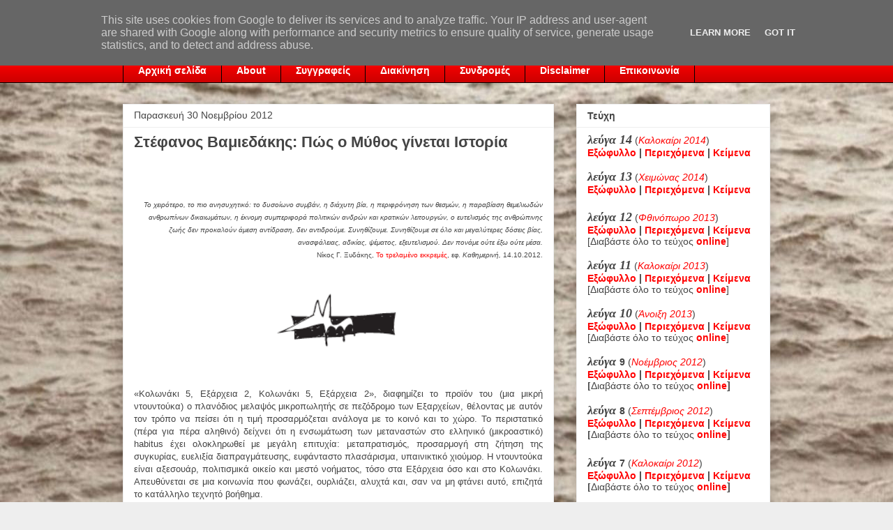

--- FILE ---
content_type: text/html; charset=UTF-8
request_url: http://www.levga.gr/2012/11/blog-post.html
body_size: 27298
content:
<!DOCTYPE html>
<html class='v2' dir='ltr' xmlns='http://www.w3.org/1999/xhtml' xmlns:b='http://www.google.com/2005/gml/b' xmlns:data='http://www.google.com/2005/gml/data' xmlns:expr='http://www.google.com/2005/gml/expr'>
<head>
<link href='https://www.blogger.com/static/v1/widgets/335934321-css_bundle_v2.css' rel='stylesheet' type='text/css'/>
<meta content='width=1100' name='viewport'/>
<meta content='text/html; charset=UTF-8' http-equiv='Content-Type'/>
<meta content='blogger' name='generator'/>
<link href='http://www.levga.gr/favicon.ico' rel='icon' type='image/x-icon'/>
<link href='http://www.levga.gr/2012/11/blog-post.html' rel='canonical'/>
<link rel="alternate" type="application/atom+xml" title="λεύγα - Atom" href="http://www.levga.gr/feeds/posts/default" />
<link rel="alternate" type="application/rss+xml" title="λεύγα - RSS" href="http://www.levga.gr/feeds/posts/default?alt=rss" />
<link rel="service.post" type="application/atom+xml" title="λεύγα - Atom" href="https://www.blogger.com/feeds/7842758280286155276/posts/default" />

<link rel="alternate" type="application/atom+xml" title="λεύγα - Atom" href="http://www.levga.gr/feeds/7713874453220157184/comments/default" />
<!--Can't find substitution for tag [blog.ieCssRetrofitLinks]-->
<link href='[data-uri]' rel='image_src'/>
<meta content='http://www.levga.gr/2012/11/blog-post.html' property='og:url'/>
<meta content='Στέφανος Βαμιεδάκης: Πώς ο Μύθος γίνεται Ιστορία' property='og:title'/>
<meta content='          Το χειρότερο, το πιο ανησυχητικό: το δυσοίωνο συμβάν, η διάχυτη βία, η περιφρόνηση των θεσμών, η παραβίαση θεμελιωδών ανθρωπίνων δ...' property='og:description'/>
<meta content='[data-uri]' property='og:image'/>
<title>λεύγα: Στέφανος Βαμιεδάκης: Πώς ο Μύθος γίνεται Ιστορία</title>
<style id='page-skin-1' type='text/css'><!--
/*
-----------------------------------------------
Blogger Template Style
Name:     Awesome Inc.
Designer: Tina Chen
URL:      tinachen.org
----------------------------------------------- */
/* Variable definitions
====================
<Variable name="keycolor" description="Main Color" type="color" default="#ffffff"/>
<Group description="Page" selector="body">
<Variable name="body.font" description="Font" type="font"
default="normal normal 13px Arial, Tahoma, Helvetica, FreeSans, sans-serif"/>
<Variable name="body.background.color" description="Background Color" type="color" default="#000000"/>
<Variable name="body.text.color" description="Text Color" type="color" default="#ffffff"/>
</Group>
<Group description="Links" selector=".main-inner">
<Variable name="link.color" description="Link Color" type="color" default="#888888"/>
<Variable name="link.visited.color" description="Visited Color" type="color" default="#444444"/>
<Variable name="link.hover.color" description="Hover Color" type="color" default="#cccccc"/>
</Group>
<Group description="Blog Title" selector=".header h1">
<Variable name="header.font" description="Title Font" type="font"
default="normal bold 40px Arial, Tahoma, Helvetica, FreeSans, sans-serif"/>
<Variable name="header.text.color" description="Title Color" type="color" default="#444444" />
<Variable name="header.background.color" description="Header Background" type="color" default="transparent" />
</Group>
<Group description="Blog Description" selector=".header .description">
<Variable name="description.font" description="Font" type="font"
default="normal normal 14px Arial, Tahoma, Helvetica, FreeSans, sans-serif"/>
<Variable name="description.text.color" description="Text Color" type="color"
default="#444444" />
</Group>
<Group description="Tabs Text" selector=".tabs-inner .widget li a">
<Variable name="tabs.font" description="Font" type="font"
default="normal bold 14px Arial, Tahoma, Helvetica, FreeSans, sans-serif"/>
<Variable name="tabs.text.color" description="Text Color" type="color" default="#444444"/>
<Variable name="tabs.selected.text.color" description="Selected Color" type="color" default="#ffffff"/>
</Group>
<Group description="Tabs Background" selector=".tabs-outer .PageList">
<Variable name="tabs.background.color" description="Background Color" type="color" default="#141414"/>
<Variable name="tabs.selected.background.color" description="Selected Color" type="color" default="#444444"/>
<Variable name="tabs.border.color" description="Border Color" type="color" default="#eeeeee"/>
</Group>
<Group description="Date Header" selector=".main-inner .widget h2.date-header, .main-inner .widget h2.date-header span">
<Variable name="date.font" description="Font" type="font"
default="normal normal 14px Arial, Tahoma, Helvetica, FreeSans, sans-serif"/>
<Variable name="date.text.color" description="Text Color" type="color" default="#666666"/>
<Variable name="date.border.color" description="Border Color" type="color" default="#eeeeee"/>
</Group>
<Group description="Post Title" selector="h3.post-title, h4, h3.post-title a">
<Variable name="post.title.font" description="Font" type="font"
default="normal bold 22px Arial, Tahoma, Helvetica, FreeSans, sans-serif"/>
<Variable name="post.title.text.color" description="Text Color" type="color" default="#444444"/>
</Group>
<Group description="Post Background" selector=".post">
<Variable name="post.background.color" description="Background Color" type="color" default="#ffffff" />
<Variable name="post.border.color" description="Border Color" type="color" default="#eeeeee" />
<Variable name="post.border.bevel.color" description="Bevel Color" type="color" default="#eeeeee"/>
</Group>
<Group description="Gadget Title" selector="h2">
<Variable name="widget.title.font" description="Font" type="font"
default="normal bold 14px Arial, Tahoma, Helvetica, FreeSans, sans-serif"/>
<Variable name="widget.title.text.color" description="Text Color" type="color" default="#444444"/>
</Group>
<Group description="Gadget Text" selector=".sidebar .widget">
<Variable name="widget.font" description="Font" type="font"
default="normal normal 14px Arial, Tahoma, Helvetica, FreeSans, sans-serif"/>
<Variable name="widget.text.color" description="Text Color" type="color" default="#444444"/>
<Variable name="widget.alternate.text.color" description="Alternate Color" type="color" default="#666666"/>
</Group>
<Group description="Gadget Links" selector=".sidebar .widget">
<Variable name="widget.link.color" description="Link Color" type="color" default="#ff0000"/>
<Variable name="widget.link.visited.color" description="Visited Color" type="color" default="#e02929"/>
<Variable name="widget.link.hover.color" description="Hover Color" type="color" default="#e08484"/>
</Group>
<Group description="Gadget Background" selector=".sidebar .widget">
<Variable name="widget.background.color" description="Background Color" type="color" default="#141414"/>
<Variable name="widget.border.color" description="Border Color" type="color" default="#222222"/>
<Variable name="widget.border.bevel.color" description="Bevel Color" type="color" default="#000000"/>
</Group>
<Group description="Sidebar Background" selector=".column-left-inner .column-right-inner">
<Variable name="widget.outer.background.color" description="Background Color" type="color" default="transparent" />
</Group>
<Group description="Images" selector=".main-inner">
<Variable name="image.background.color" description="Background Color" type="color" default="transparent"/>
<Variable name="image.border.color" description="Border Color" type="color" default="transparent"/>
</Group>
<Group description="Feed" selector=".blog-feeds">
<Variable name="feed.text.color" description="Text Color" type="color" default="#444444"/>
</Group>
<Group description="Feed Links" selector=".blog-feeds">
<Variable name="feed.link.color" description="Link Color" type="color" default="#ff0000"/>
<Variable name="feed.link.visited.color" description="Visited Color" type="color" default="#e02929"/>
<Variable name="feed.link.hover.color" description="Hover Color" type="color" default="#e08484"/>
</Group>
<Group description="Pager" selector=".blog-pager">
<Variable name="pager.background.color" description="Background Color" type="color" default="#ffffff" />
</Group>
<Group description="Footer" selector=".footer-outer">
<Variable name="footer.background.color" description="Background Color" type="color" default="#ffffff" />
<Variable name="footer.text.color" description="Text Color" type="color" default="#444444" />
</Group>
<Variable name="title.shadow.spread" description="Title Shadow" type="length" default="-1px"/>
<Variable name="body.background" description="Body Background" type="background"
color="#eeeeee"
default="$(color) none repeat scroll top left"/>
<Variable name="body.background.gradient.cap" description="Body Gradient Cap" type="url"
default="none"/>
<Variable name="body.background.size" description="Body Background Size" type="string" default="auto"/>
<Variable name="tabs.background.gradient" description="Tabs Background Gradient" type="url"
default="none"/>
<Variable name="header.background.gradient" description="Header Background Gradient" type="url" default="none" />
<Variable name="header.padding.top" description="Header Top Padding" type="length" default="22px" />
<Variable name="header.margin.top" description="Header Top Margin" type="length" default="0" />
<Variable name="header.margin.bottom" description="Header Bottom Margin" type="length" default="0" />
<Variable name="widget.padding.top" description="Widget Padding Top" type="length" default="8px" />
<Variable name="widget.padding.side" description="Widget Padding Side" type="length" default="15px" />
<Variable name="widget.outer.margin.top" description="Widget Top Margin" type="length" default="0" />
<Variable name="widget.outer.background.gradient" description="Gradient" type="url" default="none" />
<Variable name="widget.border.radius" description="Gadget Border Radius" type="length" default="0" />
<Variable name="outer.shadow.spread" description="Outer Shadow Size" type="length" default="0" />
<Variable name="date.header.border.radius.top" description="Date Header Border Radius Top" type="length" default="0" />
<Variable name="date.header.position" description="Date Header Position" type="length" default="15px" />
<Variable name="date.space" description="Date Space" type="length" default="30px" />
<Variable name="date.position" description="Date Float" type="string" default="static" />
<Variable name="date.padding.bottom" description="Date Padding Bottom" type="length" default="0" />
<Variable name="date.border.size" description="Date Border Size" type="length" default="0" />
<Variable name="date.background" description="Date Background" type="background" color="transparent"
default="$(color) none no-repeat scroll top left" />
<Variable name="date.first.border.radius.top" description="Date First top radius" type="length" default="0" />
<Variable name="date.last.space.bottom" description="Date Last Space Bottom" type="length"
default="20px" />
<Variable name="date.last.border.radius.bottom" description="Date Last bottom radius" type="length" default="0" />
<Variable name="post.first.padding.top" description="First Post Padding Top" type="length" default="0" />
<Variable name="image.shadow.spread" description="Image Shadow Size" type="length" default="0"/>
<Variable name="image.border.radius" description="Image Border Radius" type="length" default="0"/>
<Variable name="separator.outdent" description="Separator Outdent" type="length" default="15px" />
<Variable name="title.separator.border.size" description="Widget Title Border Size" type="length" default="1px" />
<Variable name="list.separator.border.size" description="List Separator Border Size" type="length" default="1px" />
<Variable name="shadow.spread" description="Shadow Size" type="length" default="0"/>
<Variable name="startSide" description="Side where text starts in blog language" type="automatic" default="left"/>
<Variable name="endSide" description="Side where text ends in blog language" type="automatic" default="right"/>
<Variable name="date.side" description="Side where date header is placed" type="string" default="right"/>
<Variable name="pager.border.radius.top" description="Pager Border Top Radius" type="length" default="0" />
<Variable name="pager.space.top" description="Pager Top Space" type="length" default="1em" />
<Variable name="footer.background.gradient" description="Background Gradient" type="url" default="none" />
<Variable name="mobile.background.size" description="Mobile Background Size" type="string"
default="auto"/>
<Variable name="mobile.background.overlay" description="Mobile Background Overlay" type="string"
default="transparent none repeat scroll top left"/>
<Variable name="mobile.button.color" description="Mobile Button Color" type="color" default="#ffffff" />
*/
/* Content
----------------------------------------------- */
#navbar {
height: 0px;
visibility: hidden;
display: none;
}
body {
font: normal normal 13px Arial, Tahoma, Helvetica, FreeSans, sans-serif;
color: #444444;
background: #eeeeee url(http://4.bp.blogspot.com/--RKz1t_i7mA/T2Iptk_pW7I/AAAAAAAAAHw/nTdQgd1_Poo/s1600/bckgrnd3.jpg) repeat scroll top left;
}
html body .content-outer {
min-width: 0;
max-width: 100%;
width: 100%;
}
a:link {
text-decoration: none;
color: #ff0000;
}
a:visited {
text-decoration: none;
color: #e02929;
}
a:hover {
text-decoration: underline;
color: #e08484;
}
.body-fauxcolumn-outer .cap-top {
position: absolute;
z-index: 1;
height: 276px;
width: 100%;
background: transparent none repeat-x scroll top left;
_background-image: none;
}
/* Columns
----------------------------------------------- */
.content-inner {
padding: 0;
}
.header-inner .section {
margin: 0 16px;
}
.tabs-inner .section {
margin: 0 16px;
}
.main-inner {
padding-top: 30px;
}
.main-inner .column-center-inner,
.main-inner .column-left-inner,
.main-inner .column-right-inner {
padding: 0 5px;
}
*+html body .main-inner .column-center-inner {
margin-top: -30px;
}
#layout .main-inner .column-center-inner {
margin-top: 0;
}
/* Header
----------------------------------------------- */
.header-outer {
margin: 0 0 0 0;
background: transparent url(http://www.blogblog.com/1kt/awesomeinc/header_gradient_artsy.png) repeat scroll 0 0;
}
.Header h1 {
font: normal bold 40px Arial, Tahoma, Helvetica, FreeSans, sans-serif;
color: #444444;
text-shadow: 0 0 -1px #000000;
}
.Header h1 a {
color: #444444;
}
.Header .description {
font: normal normal 14px Arial, Tahoma, Helvetica, FreeSans, sans-serif;
color: #444444;
}
.header-inner .Header .titlewrapper,
.header-inner .Header .descriptionwrapper {
padding-left: 0;
padding-right: 0;
margin-bottom: 0;
}
.header-inner .Header .titlewrapper {
padding-top: 22px;
}
/* Tabs
----------------------------------------------- */
.tabs-outer {
overflow: hidden;
position: relative;
background: #ff0000 url(http://www.blogblog.com/1kt/awesomeinc/tabs_gradient_light.png) repeat scroll 0 0;
}
#layout .tabs-outer {
overflow: visible;
}
.tabs-cap-top, .tabs-cap-bottom {
position: absolute;
width: 100%;
border-top: 1px solid #000000;
}
.tabs-cap-bottom {
bottom: 0;
}
.tabs-inner .widget li a {
display: inline-block;
margin: 0;
padding: .6em 1.5em;
font: normal bold 14px 'Trebuchet MS', Trebuchet, sans-serif;
color: #ffffff;
border-top: 1px solid #000000;
border-bottom: 1px solid #000000;
border-left: 1px solid #000000;
}
.tabs-inner .widget li:last-child a {
border-right: 1px solid #000000;
}
.tabs-inner .widget li.selected a, .tabs-inner .widget li a:hover {
background: #f8c2c2 url(http://www.blogblog.com/1kt/awesomeinc/tabs_gradient_light.png) repeat-x scroll 0 -100px;
color: #e02929;
}
/* Headings
----------------------------------------------- */
h2 {
font: normal bold 14px Arial, Tahoma, Helvetica, FreeSans, sans-serif;
color: #444444;
}
/* Widgets
----------------------------------------------- */
.main-inner .section {
margin: 0 27px;
padding: 0;
}
.main-inner .column-left-outer,
.main-inner .column-right-outer {
margin-top: 0;
}
#layout .main-inner .column-left-outer,
#layout .main-inner .column-right-outer {
margin-top: 0;
}
.main-inner .column-left-inner,
.main-inner .column-right-inner {
background: transparent none repeat 0 0;
-moz-box-shadow: 0 0 0 rgba(0, 0, 0, .2);
-webkit-box-shadow: 0 0 0 rgba(0, 0, 0, .2);
-goog-ms-box-shadow: 0 0 0 rgba(0, 0, 0, .2);
box-shadow: 0 0 0 rgba(0, 0, 0, .2);
-moz-border-radius: 0;
-webkit-border-radius: 0;
-goog-ms-border-radius: 0;
border-radius: 0;
}
#layout .main-inner .column-left-inner,
#layout .main-inner .column-right-inner {
margin-top: 0;
}
.sidebar .widget {
font: normal normal 14px Arial, Tahoma, Helvetica, FreeSans, sans-serif;
color: #444444;
}
.sidebar .widget a:link {
color: #ff0000;
}
.sidebar .widget a:visited {
color: #e02929;
}
.sidebar .widget a:hover {
color: #e08484;
}
.sidebar .widget h2 {
text-shadow: 0 0 -1px #000000;
}
.main-inner .widget {
background-color: #ffffff;
border: 1px solid #eeeeee;
padding: 0 15px 15px;
margin: 20px -16px;
-moz-box-shadow: 0 0 20px rgba(0, 0, 0, .2);
-webkit-box-shadow: 0 0 20px rgba(0, 0, 0, .2);
-goog-ms-box-shadow: 0 0 20px rgba(0, 0, 0, .2);
box-shadow: 0 0 20px rgba(0, 0, 0, .2);
-moz-border-radius: 0;
-webkit-border-radius: 0;
-goog-ms-border-radius: 0;
border-radius: 0;
}
.main-inner .widget h2 {
margin: 0 -15px;
padding: .6em 15px .5em;
border-bottom: 1px solid transparent;
}
.footer-inner .widget h2 {
padding: 0 0 .4em;
border-bottom: 1px solid transparent;
}
.main-inner .widget h2 + div, .footer-inner .widget h2 + div {
border-top: 1px solid #eeeeee;
padding-top: 8px;
}
.main-inner .widget .widget-content {
margin: 0 -15px;
padding: 7px 15px 0;
}
.main-inner .widget ul, .main-inner .widget #ArchiveList ul.flat {
margin: -8px -15px 0;
padding: 0;
list-style: none;
}
.main-inner .widget #ArchiveList {
margin: -8px 0 0;
}
.main-inner .widget ul li, .main-inner .widget #ArchiveList ul.flat li {
padding: .5em 15px;
text-indent: 0;
color: #666666;
border-top: 1px solid #eeeeee;
border-bottom: 1px solid transparent;
}
.main-inner .widget #ArchiveList ul li {
padding-top: .25em;
padding-bottom: .25em;
}
.main-inner .widget ul li:first-child, .main-inner .widget #ArchiveList ul.flat li:first-child {
border-top: none;
}
.main-inner .widget ul li:last-child, .main-inner .widget #ArchiveList ul.flat li:last-child {
border-bottom: none;
}
.post-body {
position: relative;
}
.main-inner .widget .post-body ul {
padding: 0 2.5em;
margin: .5em 0;
list-style: disc;
}
.main-inner .widget .post-body ul li {
padding: 0.25em 0;
margin-bottom: .25em;
color: #444444;
border: none;
}
.footer-inner .widget ul {
padding: 0;
list-style: none;
}
.widget .zippy {
color: #666666;
}
/* Posts
----------------------------------------------- */
body .main-inner .Blog {
padding: 0;
margin-bottom: 1em;
background-color: transparent;
border: none;
-moz-box-shadow: 0 0 0 rgba(0, 0, 0, 0);
-webkit-box-shadow: 0 0 0 rgba(0, 0, 0, 0);
-goog-ms-box-shadow: 0 0 0 rgba(0, 0, 0, 0);
box-shadow: 0 0 0 rgba(0, 0, 0, 0);
}
.main-inner .section:last-child .Blog:last-child {
padding: 0;
margin-bottom: 1em;
}
.main-inner .widget h2.date-header {
margin: 0 -15px 1px;
padding: 0 0 0 0;
font: normal normal 14px Arial, Tahoma, Helvetica, FreeSans, sans-serif;
color: #444444;
background: transparent none no-repeat scroll top left;
border-top: 0 solid #eeeeee;
border-bottom: 1px solid transparent;
-moz-border-radius-topleft: 0;
-moz-border-radius-topright: 0;
-webkit-border-top-left-radius: 0;
-webkit-border-top-right-radius: 0;
border-top-left-radius: 0;
border-top-right-radius: 0;
position: static;
bottom: 100%;
right: 15px;
text-shadow: 0 0 -1px #000000;
}
.main-inner .widget h2.date-header span {
font: normal normal 14px Arial, Tahoma, Helvetica, FreeSans, sans-serif;
display: block;
padding: .5em 15px;
border-left: 0 solid #eeeeee;
border-right: 0 solid #eeeeee;
}
.date-outer {
position: relative;
margin: 30px 0 20px;
padding: 0 15px;
background-color: #ffffff;
border: 1px solid #eeeeee;
-moz-box-shadow: 0 0 20px rgba(0, 0, 0, .2);
-webkit-box-shadow: 0 0 20px rgba(0, 0, 0, .2);
-goog-ms-box-shadow: 0 0 20px rgba(0, 0, 0, .2);
box-shadow: 0 0 20px rgba(0, 0, 0, .2);
-moz-border-radius: 0;
-webkit-border-radius: 0;
-goog-ms-border-radius: 0;
border-radius: 0;
}
.date-outer:first-child {
margin-top: 0;
}
.date-outer:last-child {
margin-bottom: 20px;
-moz-border-radius-bottomleft: 0;
-moz-border-radius-bottomright: 0;
-webkit-border-bottom-left-radius: 0;
-webkit-border-bottom-right-radius: 0;
-goog-ms-border-bottom-left-radius: 0;
-goog-ms-border-bottom-right-radius: 0;
border-bottom-left-radius: 0;
border-bottom-right-radius: 0;
}
.date-posts {
margin: 0 -15px;
padding: 0 15px;
clear: both;
}
.post-outer, .inline-ad {
border-top: 1px solid #eeeeee;
margin: 0 -15px;
padding: 15px 15px;
}
.post-outer {
padding-bottom: 10px;
}
.post-outer:first-child {
padding-top: 0;
border-top: none;
}
.post-outer:last-child, .inline-ad:last-child {
border-bottom: none;
}
.post-body {
position: relative;
}
.post-body img {
padding: 8px;
background: transparent;
border: 1px solid transparent;
-moz-box-shadow: 0 0 0 rgba(0, 0, 0, .2);
-webkit-box-shadow: 0 0 0 rgba(0, 0, 0, .2);
box-shadow: 0 0 0 rgba(0, 0, 0, .2);
-moz-border-radius: 0;
-webkit-border-radius: 0;
border-radius: 0;
}
h3.post-title, h4 {
font: normal bold 22px Arial, Tahoma, Helvetica, FreeSans, sans-serif;
color: #444444;
}
h3.post-title a {
font: normal bold 22px Arial, Tahoma, Helvetica, FreeSans, sans-serif;
color: #444444;
}
h3.post-title a:hover {
color: #e08484;
text-decoration: underline;
}
.post-header {
margin: 0 0 1em;
}
.post-body {
line-height: 1.4;
}
.post-outer h2 {
color: #444444;
}
.post-footer {
margin: 1.5em 0 0;
}
#blog-pager {
padding: 15px;
font-size: 120%;
background-color: #ffffff;
border: 1px solid #eeeeee;
-moz-box-shadow: 0 0 20px rgba(0, 0, 0, .2);
-webkit-box-shadow: 0 0 20px rgba(0, 0, 0, .2);
-goog-ms-box-shadow: 0 0 20px rgba(0, 0, 0, .2);
box-shadow: 0 0 20px rgba(0, 0, 0, .2);
-moz-border-radius: 0;
-webkit-border-radius: 0;
-goog-ms-border-radius: 0;
border-radius: 0;
-moz-border-radius-topleft: 0;
-moz-border-radius-topright: 0;
-webkit-border-top-left-radius: 0;
-webkit-border-top-right-radius: 0;
-goog-ms-border-top-left-radius: 0;
-goog-ms-border-top-right-radius: 0;
border-top-left-radius: 0;
border-top-right-radius-topright: 0;
margin-top: 1em;
}
.blog-feeds, .post-feeds {
margin: 1em 0;
text-align: center;
color: #444444;
}
.blog-feeds a, .post-feeds a {
color: #3778cd;
}
.blog-feeds a:visited, .post-feeds a:visited {
color: #4d469c;
}
.blog-feeds a:hover, .post-feeds a:hover {
color: #3778cd;
}
.post-outer .comments {
margin-top: 2em;
}
/* Comments
----------------------------------------------- */
.comments .comments-content .icon.blog-author {
background-repeat: no-repeat;
background-image: url([data-uri]);
}
.comments .comments-content .loadmore a {
border-top: 1px solid #000000;
border-bottom: 1px solid #000000;
}
.comments .continue {
border-top: 2px solid #000000;
}
/* Footer
----------------------------------------------- */
.footer-outer {
margin: -20px 0 -1px;
padding: 20px 0 0;
color: #444444;
overflow: hidden;
}
.footer-fauxborder-left {
border-top: 1px solid #eeeeee;
background: #ffffff none repeat scroll 0 0;
-moz-box-shadow: 0 0 20px rgba(0, 0, 0, .2);
-webkit-box-shadow: 0 0 20px rgba(0, 0, 0, .2);
-goog-ms-box-shadow: 0 0 20px rgba(0, 0, 0, .2);
box-shadow: 0 0 20px rgba(0, 0, 0, .2);
margin: 0 -20px;
}
/* Mobile
----------------------------------------------- */
body.mobile {
background-size: auto;
}
.mobile .body-fauxcolumn-outer {
background: transparent none repeat scroll top left;
}
*+html body.mobile .main-inner .column-center-inner {
margin-top: 0;
}
.mobile .main-inner .widget {
padding: 0 0 15px;
}
.mobile .main-inner .widget h2 + div,
.mobile .footer-inner .widget h2 + div {
border-top: none;
padding-top: 0;
}
.mobile .footer-inner .widget h2 {
padding: 0.5em 0;
border-bottom: none;
}
.mobile .main-inner .widget .widget-content {
margin: 0;
padding: 7px 0 0;
}
.mobile .main-inner .widget ul,
.mobile .main-inner .widget #ArchiveList ul.flat {
margin: 0 -15px 0;
}
.mobile .main-inner .widget h2.date-header {
right: 0;
}
.mobile .date-header span {
padding: 0.4em 0;
}
.mobile .date-outer:first-child {
margin-bottom: 0;
border: 1px solid #eeeeee;
-moz-border-radius-topleft: 0;
-moz-border-radius-topright: 0;
-webkit-border-top-left-radius: 0;
-webkit-border-top-right-radius: 0;
-goog-ms-border-top-left-radius: 0;
-goog-ms-border-top-right-radius: 0;
border-top-left-radius: 0;
border-top-right-radius: 0;
}
.mobile .date-outer {
border-color: #eeeeee;
border-width: 0 1px 1px;
}
.mobile .date-outer:last-child {
margin-bottom: 0;
}
.mobile .main-inner {
padding: 0;
}
.mobile .header-inner .section {
margin: 0;
}
.mobile .blog-posts {
padding: 0 10px;
}
.mobile .post-outer, .mobile .inline-ad {
padding: 5px 0;
}
.mobile .tabs-inner .section {
margin: 0 10px;
}
.mobile .main-inner .widget h2 {
margin: 0;
padding: 0;
}
.mobile .main-inner .widget h2.date-header span {
padding: 0;
}
.mobile .main-inner .widget .widget-content {
margin: 0;
padding: 7px 0 0;
}
.mobile #blog-pager {
border: 1px solid transparent;
background: #ffffff none repeat scroll 0 0;
}
.mobile .main-inner .column-left-inner,
.mobile .main-inner .column-right-inner {
background: transparent none repeat 0 0;
-moz-box-shadow: none;
-webkit-box-shadow: none;
-goog-ms-box-shadow: none;
box-shadow: none;
}
.mobile .date-posts {
margin: 0;
padding: 0;
}
.mobile .footer-fauxborder-left {
margin: 0;
border-top: inherit;
}
.mobile .main-inner .section:last-child .Blog:last-child {
margin-bottom: 0;
}
.mobile-index-contents {
color: #444444;
}
.mobile .mobile-link-button {
background: #ff0000 url(http://www.blogblog.com/1kt/awesomeinc/tabs_gradient_light.png) repeat scroll 0 0;
}
.mobile-link-button a:link, .mobile-link-button a:visited {
color: #ffffff;
}
.mobile .tabs-inner .PageList .widget-content {
background: transparent;
border-top: 1px solid;
border-color: #000000;
color: #ffffff;
}
.mobile .tabs-inner .PageList .widget-content .pagelist-arrow {
border-left: 1px solid #000000;
}

--></style>
<style id='template-skin-1' type='text/css'><!--
body {
min-width: 960px;
}
.content-outer, .content-fauxcolumn-outer, .region-inner {
min-width: 960px;
max-width: 960px;
_width: 960px;
}
.main-inner .columns {
padding-left: 0;
padding-right: 310px;
}
.main-inner .fauxcolumn-center-outer {
left: 0;
right: 310px;
/* IE6 does not respect left and right together */
_width: expression(this.parentNode.offsetWidth -
parseInt("0") -
parseInt("310px") + 'px');
}
.main-inner .fauxcolumn-left-outer {
width: 0;
}
.main-inner .fauxcolumn-right-outer {
width: 310px;
}
.main-inner .column-left-outer {
width: 0;
right: 100%;
margin-left: -0;
}
.main-inner .column-right-outer {
width: 310px;
margin-right: -310px;
}
#layout {
min-width: 0;
}
#layout .content-outer {
min-width: 0;
width: 800px;
}
#layout .region-inner {
min-width: 0;
width: auto;
}
--></style>
<link href='https://www.blogger.com/dyn-css/authorization.css?targetBlogID=7842758280286155276&amp;zx=553e5319-c51a-48fd-9141-81cc8f130cbd' media='none' onload='if(media!=&#39;all&#39;)media=&#39;all&#39;' rel='stylesheet'/><noscript><link href='https://www.blogger.com/dyn-css/authorization.css?targetBlogID=7842758280286155276&amp;zx=553e5319-c51a-48fd-9141-81cc8f130cbd' rel='stylesheet'/></noscript>
<meta name='google-adsense-platform-account' content='ca-host-pub-1556223355139109'/>
<meta name='google-adsense-platform-domain' content='blogspot.com'/>

<script type="text/javascript" language="javascript">
  // Supply ads personalization default for EEA readers
  // See https://www.blogger.com/go/adspersonalization
  adsbygoogle = window.adsbygoogle || [];
  if (typeof adsbygoogle.requestNonPersonalizedAds === 'undefined') {
    adsbygoogle.requestNonPersonalizedAds = 1;
  }
</script>


</head>
<body class='loading'>
<div class='navbar section' id='navbar'><div class='widget Navbar' data-version='1' id='Navbar1'><script type="text/javascript">
    function setAttributeOnload(object, attribute, val) {
      if(window.addEventListener) {
        window.addEventListener('load',
          function(){ object[attribute] = val; }, false);
      } else {
        window.attachEvent('onload', function(){ object[attribute] = val; });
      }
    }
  </script>
<div id="navbar-iframe-container"></div>
<script type="text/javascript" src="https://apis.google.com/js/platform.js"></script>
<script type="text/javascript">
      gapi.load("gapi.iframes:gapi.iframes.style.bubble", function() {
        if (gapi.iframes && gapi.iframes.getContext) {
          gapi.iframes.getContext().openChild({
              url: 'https://www.blogger.com/navbar/7842758280286155276?po\x3d7713874453220157184\x26origin\x3dhttp://www.levga.gr',
              where: document.getElementById("navbar-iframe-container"),
              id: "navbar-iframe"
          });
        }
      });
    </script><script type="text/javascript">
(function() {
var script = document.createElement('script');
script.type = 'text/javascript';
script.src = '//pagead2.googlesyndication.com/pagead/js/google_top_exp.js';
var head = document.getElementsByTagName('head')[0];
if (head) {
head.appendChild(script);
}})();
</script>
</div></div>
<div class='body-fauxcolumns'>
<div class='fauxcolumn-outer body-fauxcolumn-outer'>
<div class='cap-top'>
<div class='cap-left'></div>
<div class='cap-right'></div>
</div>
<div class='fauxborder-left'>
<div class='fauxborder-right'></div>
<div class='fauxcolumn-inner'>
</div>
</div>
<div class='cap-bottom'>
<div class='cap-left'></div>
<div class='cap-right'></div>
</div>
</div>
</div>
<div class='content'>
<div class='content-fauxcolumns'>
<div class='fauxcolumn-outer content-fauxcolumn-outer'>
<div class='cap-top'>
<div class='cap-left'></div>
<div class='cap-right'></div>
</div>
<div class='fauxborder-left'>
<div class='fauxborder-right'></div>
<div class='fauxcolumn-inner'>
</div>
</div>
<div class='cap-bottom'>
<div class='cap-left'></div>
<div class='cap-right'></div>
</div>
</div>
</div>
<div class='content-outer'>
<div class='content-cap-top cap-top'>
<div class='cap-left'></div>
<div class='cap-right'></div>
</div>
<div class='fauxborder-left content-fauxborder-left'>
<div class='fauxborder-right content-fauxborder-right'></div>
<div class='content-inner'>
<header>
<div class='header-outer'>
<div class='header-cap-top cap-top'>
<div class='cap-left'></div>
<div class='cap-right'></div>
</div>
<div class='fauxborder-left header-fauxborder-left'>
<div class='fauxborder-right header-fauxborder-right'></div>
<div class='region-inner header-inner'>
<div class='header section' id='header'><div class='widget Header' data-version='1' id='Header1'>
<div id='header-inner'>
<a href='http://www.levga.gr/' style='display: block'>
<img alt='λεύγα' height='84px; ' id='Header1_headerimg' src='https://blogger.googleusercontent.com/img/b/R29vZ2xl/AVvXsEgiOqfYKQF2Kh7CYcBrlnSpeXaNBoZJ42-NnqhAT0YH0h4GrhePBtta2eLQwBFRzC8gwm-lqLytmR9sHws284Nak5fT28GVJsBdB1uWTdhZD8PkVNCJJR9Sr2avtSA-6o8QCtjm1bP4PmM/s1600/levga_logo_14.png' style='display: block' width='462px; '/>
</a>
</div>
</div></div>
</div>
</div>
<div class='header-cap-bottom cap-bottom'>
<div class='cap-left'></div>
<div class='cap-right'></div>
</div>
</div>
</header>
<div class='tabs-outer'>
<div class='tabs-cap-top cap-top'>
<div class='cap-left'></div>
<div class='cap-right'></div>
</div>
<div class='fauxborder-left tabs-fauxborder-left'>
<div class='fauxborder-right tabs-fauxborder-right'></div>
<div class='region-inner tabs-inner'>
<div class='tabs section' id='crosscol'><div class='widget PageList' data-version='1' id='PageList1'>
<h2>Σελίδες</h2>
<div class='widget-content'>
<ul>
<li>
<a href='http://www.levga.gr/'>Αρχική σελίδα</a>
</li>
<li>
<a href='http://www.levga.gr/p/blog-page.html'>About</a>
</li>
<li>
<a href='http://www.levga.gr/p/blog-page_22.html'>Συγγραφείς</a>
</li>
<li>
<a href='http://www.levga.gr/p/blog-page_27.html'>Διακίνηση</a>
</li>
<li>
<a href='http://www.levga.gr/p/blog-page_14.html'>Συνδρομές</a>
</li>
<li>
<a href='http://www.levga.gr/p/disclaimer.html'>Disclaimer</a>
</li>
<li>
<a href='http://www.levga.gr/p/blog-page_05.html'>Επικοινωνία</a>
</li>
</ul>
<div class='clear'></div>
</div>
</div></div>
<div class='tabs no-items section' id='crosscol-overflow'></div>
</div>
</div>
<div class='tabs-cap-bottom cap-bottom'>
<div class='cap-left'></div>
<div class='cap-right'></div>
</div>
</div>
<div class='main-outer'>
<div class='main-cap-top cap-top'>
<div class='cap-left'></div>
<div class='cap-right'></div>
</div>
<div class='fauxborder-left main-fauxborder-left'>
<div class='fauxborder-right main-fauxborder-right'></div>
<div class='region-inner main-inner'>
<div class='columns fauxcolumns'>
<div class='fauxcolumn-outer fauxcolumn-center-outer'>
<div class='cap-top'>
<div class='cap-left'></div>
<div class='cap-right'></div>
</div>
<div class='fauxborder-left'>
<div class='fauxborder-right'></div>
<div class='fauxcolumn-inner'>
</div>
</div>
<div class='cap-bottom'>
<div class='cap-left'></div>
<div class='cap-right'></div>
</div>
</div>
<div class='fauxcolumn-outer fauxcolumn-left-outer'>
<div class='cap-top'>
<div class='cap-left'></div>
<div class='cap-right'></div>
</div>
<div class='fauxborder-left'>
<div class='fauxborder-right'></div>
<div class='fauxcolumn-inner'>
</div>
</div>
<div class='cap-bottom'>
<div class='cap-left'></div>
<div class='cap-right'></div>
</div>
</div>
<div class='fauxcolumn-outer fauxcolumn-right-outer'>
<div class='cap-top'>
<div class='cap-left'></div>
<div class='cap-right'></div>
</div>
<div class='fauxborder-left'>
<div class='fauxborder-right'></div>
<div class='fauxcolumn-inner'>
</div>
</div>
<div class='cap-bottom'>
<div class='cap-left'></div>
<div class='cap-right'></div>
</div>
</div>
<!-- corrects IE6 width calculation -->
<div class='columns-inner'>
<div class='column-center-outer'>
<div class='column-center-inner'>
<div class='main section' id='main'><div class='widget Blog' data-version='1' id='Blog1'>
<div class='blog-posts hfeed'>

          <div class="date-outer">
        
<h2 class='date-header'><span>Παρασκευή 30 Νοεμβρίου 2012</span></h2>

          <div class="date-posts">
        
<div class='post-outer'>
<div class='post hentry'>
<a name='7713874453220157184'></a>
<h3 class='post-title entry-title'>
Στέφανος Βαμιεδάκης: Πώς ο Μύθος γίνεται Ιστορία
</h3>
<div class='post-header'>
<div class='post-header-line-1'></div>
</div>
<div class='post-body entry-content' id='post-body-7713874453220157184'>
<div dir="ltr" style="text-align: left;" trbidi="on">
<div style="text-align: right;">
<span style="font-size: x-small;"><br /></span></div>
<div class="separator" style="clear: both; text-align: center;">
</div>
<div style="margin-left: 1em; margin-right: 1em;">
<br /></div>
<br />
<div style="text-align: justify;">
<div style="text-align: right;">
<i><span style="font-size: x-small;">Το χειρότερο, το πιο ανησυχητικό: το δυσοίωνο συμβάν, η διάχυτη βία, η περιφρόνηση των θεσμών, η παραβίαση θεμελιωδών ανθρωπίνων δικαιωμάτων, η έκνομη συμπεριφορά πολιτικών ανδρών και κρατικών λειτουργών, ο ευτελισμός της ανθρώπινης ζωής δεν προκαλούν άμεση αντίδραση, δεν αντιδρούμε. Συνηθίζουμε. Συνηθίζουμε σε όλο και μεγαλύτερες δόσεις βίας, ανασφάλειας, αδικίας, ψέματος, εξευτελισμού. Δεν πονάμε ούτε έξω ούτε μέσα.</span></i></div>
<div style="text-align: right;">
<span style="font-size: x-small;">Νίκος Γ. Ξυδάκης, <a href="http://news.kathimerini.gr/4Dcgi/4Dcgi/_w_articles_columns_2_14/10/2012_498497" target="_blank">Το τρελαμένο εκκρεμές</a>, εφ. </span><i><span style="font-size: x-small;">Καθημερινή, </span></i><span style="font-size: x-small;">14.10.2012. </span></div>
<br />
<div class="separator" style="clear: both; text-align: center;">
<a href="[data-uri]" imageanchor="1" style="margin-left: 1em; margin-right: 1em;"><img alt="" border="0" height="105" src="[data-uri]" width="200" /></a></div>
<br />
<br />
&#171;Κολωνάκι 5, Εξάρχεια 2, Κολωνάκι 5, Εξάρχεια 2&#187;, διαφημίζει το&nbsp;προϊόν του (μια μικρή ντουντούκα) ο πλανόδιος μελαψός μικροπωλητής σε πεζόδρομο των Εξαρχείων, θέλοντας με αυτόν τον τρόπο να&nbsp;πείσει ότι η τιμή προσαρμόζεται ανάλογα με το κοινό και το χώρο. Το&nbsp;περιστατικό (πέρα για πέρα αληθινό) δείχνει ότι η ενσωμάτωση των&nbsp;μεταναστών στο ελληνικό (μικροαστικό) habitus έχει ολοκληρωθεί με&nbsp;μεγάλη επιτυχία: μεταπρατισμός, προσαρμογή στη ζήτηση της συγκυρίας, ευελιξία διαπραγμάτευσης, ευφάνταστο πλασάρισμα, υπαινικτικό χιούμορ. Η ντουντούκα είναι αξεσουάρ, πολιτισμικά οικείο και μεστό νοήματος, τόσο στα Εξάρχεια όσο και στο Κολωνάκι. Απευθύνεται&nbsp;σε μια κοινωνία που φωνάζει, ουρλιάζει, αλυχτά και, σαν να μη φτάνει&nbsp;αυτό, επιζητά το κατάλληλο τεχνητό βοήθημα.<br />
<br />
Και ο Άγιος Παντελεήμονας κραυγάζει και σκούζει, αλλά δεν μάθαμε ποτέ πόσο πάει εκεί η τιμή της ντουντούκας. Ίσως &#171;εκεί&#187; υπάρχει ζήτηση για άλλα προϊόντα, πιθανόν &#171;εκεί&#187; το εμπόριο να ελέγχεται από άλλο μαγαζί. Ελεύθερη οικονομία έχουμε άλλωστε, ποιος ξέρει&#8230;<br />
<br />Ο πλανόδιος μικροπωλητής είναι το συμπλήρωμα του στεγασμένου μικρομαγαζάτορα: ντουντούκες και ομπρέλες ο ένας, ηλεκτρονικό τσιγάρο και frozen yoghurt ο άλλος. Το εμπόριο άλλωστε είναι στο DNA του Έλληνα από αρχαιοτάτων χρόνων. Ξαφνικά όμως συνειδητοποιούμε ότι στερέψαμε από πελάτες, ότι εκλείπουν οι αγοραστές, ότι στέγνωσε η εσωτερική αγορά και τα παραδοσιακά ελληνικά προϊόντα μένουν στα ράφια: η Ελπίδα, η Επανάσταση, η Μεταρρύθμιση, ο Εκσυγχρονισμός, οι Διαρθρωτικές Αλλαγές, η Ανάπτυξη σαπίζουν στις αποθήκες, σαν τα ευπαθή προϊόντα. Τόνοι από απούλητες ή χαλασμένες παρτίδες επιστρέφονται μαζικά στους κατασκευαστές και οι αγανακτισμένοι (πωλητές και πελάτες) απειλούν τη μήτρα των προϊόντων αυτών, τη &#171;Μεταπολίτευση&#187;, με καταστροφή σαν άλλοι λουδίτες. Η λύση που προκρίνεται από κάποιους, η κατανάλωσή τους ακόμα και μετά την παρέλευση του &#171;ανάλωση κατά προτίμηση πριν από&#8230;&#187;, δύσκολα θα ανατρέψει την κατάσταση&#8230;<br />
<br />Η αιτία του φαινομένου μπορεί να αναζητηθεί στο μύθο του Μιθριδάτη. Σύμφωνα με αυτόν, ο βασιλιάς του Πόντου Μιθριδάτης χορηγούσε στον εαυτό του μη θανατηφόρες δόσεις δηλητηρίου, για να αποκτήσει αντίζηλοι. Όταν όμως μετά από την ήττα του από τους Ρωμαίους αποπειράθηκε να αυτοκτονήσει με δηλητήριο, για να μην πέσει στα χέρια τους, απέτυχε και αναγκάστηκε να χρησιμοποιήσει έναν ξένο (έναν μισθοφόρο) για να τον εκτελέσει με το ξίφος του.<br />
<br />Η μέθοδος του μιθριδατισμού εφαρμόζεται και μετά το 2009 με απόλυτη, προς το παρόν, επιτυχία. Ταυτόχρονα, συνδυάζεται και με τη φιλοσοφία της &#171;αιώνιας επιστροφής&#187;: επιστροφή στο χωριό, επιστροφή στα βασικά, επιστροφή στην απλότητα, επιστροφή στο πατρικό. Νέα μετανάστευση, ο Καζαντζίδης θα γράφεται με greeklish. Κάθε σπίτι και λαχανόκηπος, σαν την Κούβα στα &#8217;90s. Στο θέατρο, το πλήθος χειροκροτεί και αποθεώνει το &#171;Μεγάλο μας Τσίρκο&#187;, ξαναγυρνώντας στο 1973 και στην αντίληψη ότι για όλα φταίνε οι &#171;ξένοι&#187; που μας βάζουν και τρωγόμαστε. Οι &#171;ελεύθερες συλλογικές διαπραγματεύσεις&#187; μας τελείωσαν γρήγορα, πίσω πάλι στο προ του 1990 μοντέλο της κρατικής διατίμησης. Όλα κάπου τελειώνουν, για να ξαναρχίσουν από την αρχή.<br />
<br />Ίσως έτσι θα έχουμε την ευκαιρία να δοκιμάσουμε μια πιο βελτιωμένη εκδοχή μιθριδατισμού: ναι μεν να αποκτήσουμε την πολυπόθητη ανοσία, αλλά και όταν τελικά χάσουμε από τις δυνάμεις του Πομπήιου, να καταφέρουμε από μόνοι μας να αυτοκτονήσουμε με δηλητήριο, όπως άλλωστε αρμόζει σε έναν βασιλικό λαό, χωρίς να χρειαστεί να καταφύγουμε ντροπιασμένοι στο σπαθί του ξένου μισθοφόρου.</div>
<div style="text-align: justify;">
<br /></div>
<div style="text-align: right;">
<span style="font-size: x-small;"><span style="text-align: left;">Περιοδικό <i>λεύγα</i> τ. 9 (Νοε. 2012), σ. 2-3.</span></span><span class="Apple-style-span" style="background-color: white; color: blue; font-family: Georgia, 'Times New Roman', serif; font-size: 13px; line-height: 15px; text-align: right;"><b><i><span style="color: #0b5394;"></span></i></b></span></div>
</div>
<div style='clear: both;'></div>
</div>
<div class='post-footer'>
<div class='post-footer-line post-footer-line-1'><span class='post-author vcard'>
Αναρτήθηκε από
<span class='fn'>
<a href='https://www.blogger.com/profile/02018971820673643159' rel='author' title='author profile'>
Περιοδικό &#171;ΛΕΥΓΑ&#187;
</a>
</span>
</span>
<span class='post-timestamp'>
στις
<a class='timestamp-link' href='http://www.levga.gr/2012/11/blog-post.html' rel='bookmark' title='permanent link'><abbr class='published' title='2012-11-30T11:23:00+02:00'>11:23&#8239;π.μ.</abbr></a>
</span>
<span class='post-comment-link'>
</span>
<span class='post-icons'>
<span class='item-control blog-admin pid-1180080053'>
<a href='https://www.blogger.com/post-edit.g?blogID=7842758280286155276&postID=7713874453220157184&from=pencil' title='Επεξεργασία ανάρτησης'>
<img alt='' class='icon-action' height='18' src='https://resources.blogblog.com/img/icon18_edit_allbkg.gif' width='18'/>
</a>
</span>
</span>
<div class='post-share-buttons goog-inline-block'>
<a class='goog-inline-block share-button sb-email' href='https://www.blogger.com/share-post.g?blogID=7842758280286155276&postID=7713874453220157184&target=email' target='_blank' title='Αποστολή με μήνυμα ηλεκτρονικού ταχυδρομείου
'><span class='share-button-link-text'>Αποστολή με μήνυμα ηλεκτρονικού ταχυδρομείου
</span></a><a class='goog-inline-block share-button sb-blog' href='https://www.blogger.com/share-post.g?blogID=7842758280286155276&postID=7713874453220157184&target=blog' onclick='window.open(this.href, "_blank", "height=270,width=475"); return false;' target='_blank' title='BlogThis!'><span class='share-button-link-text'>BlogThis!</span></a><a class='goog-inline-block share-button sb-twitter' href='https://www.blogger.com/share-post.g?blogID=7842758280286155276&postID=7713874453220157184&target=twitter' target='_blank' title='Κοινοποίηση στο X'><span class='share-button-link-text'>Κοινοποίηση στο X</span></a><a class='goog-inline-block share-button sb-facebook' href='https://www.blogger.com/share-post.g?blogID=7842758280286155276&postID=7713874453220157184&target=facebook' onclick='window.open(this.href, "_blank", "height=430,width=640"); return false;' target='_blank' title='Μοιραστείτε το στο Facebook'><span class='share-button-link-text'>Μοιραστείτε το στο Facebook</span></a><a class='goog-inline-block share-button sb-pinterest' href='https://www.blogger.com/share-post.g?blogID=7842758280286155276&postID=7713874453220157184&target=pinterest' target='_blank' title='Κοινοποίηση στο Pinterest'><span class='share-button-link-text'>Κοινοποίηση στο Pinterest</span></a>
</div>
</div>
<div class='post-footer-line post-footer-line-2'><span class='post-labels'>
Ετικέτες
<a href='http://www.levga.gr/search/label/%CE%9A%CE%B5%CE%AF%CE%BC%CE%B5%CE%BD%CE%B1%20%CE%9B%CE%B5%CF%8D%CE%B3%CE%B1%CF%82%209' rel='tag'>Κείμενα Λεύγας 9</a>,
<a href='http://www.levga.gr/search/label/%CE%A3%CF%84%CE%AD%CF%86%CE%B1%CE%BD%CE%BF%CF%82%20%CE%92%CE%B1%CE%BC%CE%B9%CE%B5%CE%B4%CE%AC%CE%BA%CE%B7%CF%82' rel='tag'>Στέφανος Βαμιεδάκης</a>
</span>
</div>
<div class='post-footer-line post-footer-line-3'><span class='post-location'>
</span>
</div>
</div>
</div>
<div class='comments' id='comments'>
<a name='comments'></a>
<h4>Δεν υπάρχουν σχόλια:</h4>
<div id='Blog1_comments-block-wrapper'>
<dl class='avatar-comment-indent' id='comments-block'>
</dl>
</div>
<p class='comment-footer'>
<div class='comment-form'>
<a name='comment-form'></a>
<h4 id='comment-post-message'>Δημοσίευση σχολίου</h4>
<p>
</p>
<a href='https://www.blogger.com/comment/frame/7842758280286155276?po=7713874453220157184&hl=el&saa=85391&origin=http://www.levga.gr' id='comment-editor-src'></a>
<iframe allowtransparency='true' class='blogger-iframe-colorize blogger-comment-from-post' frameborder='0' height='410px' id='comment-editor' name='comment-editor' src='' width='100%'></iframe>
<script src='https://www.blogger.com/static/v1/jsbin/1345082660-comment_from_post_iframe.js' type='text/javascript'></script>
<script type='text/javascript'>
      BLOG_CMT_createIframe('https://www.blogger.com/rpc_relay.html');
    </script>
</div>
</p>
</div>
</div>

        </div></div>
      
</div>
<div class='blog-pager' id='blog-pager'>
<span id='blog-pager-newer-link'>
<a class='blog-pager-newer-link' href='http://www.levga.gr/2012/11/09.html' id='Blog1_blog-pager-newer-link' title='Νεότερη ανάρτηση'>Νεότερη ανάρτηση</a>
</span>
<span id='blog-pager-older-link'>
<a class='blog-pager-older-link' href='http://www.levga.gr/2012/11/blog-post_29.html' id='Blog1_blog-pager-older-link' title='Παλαιότερη Ανάρτηση'>Παλαιότερη Ανάρτηση</a>
</span>
<a class='home-link' href='http://www.levga.gr/'>Αρχική σελίδα</a>
</div>
<div class='clear'></div>
<div class='post-feeds'>
<div class='feed-links'>
Εγγραφή σε:
<a class='feed-link' href='http://www.levga.gr/feeds/7713874453220157184/comments/default' target='_blank' type='application/atom+xml'>Σχόλια ανάρτησης (Atom)</a>
</div>
</div>
</div></div>
</div>
</div>
<div class='column-left-outer'>
<div class='column-left-inner'>
<aside>
</aside>
</div>
</div>
<div class='column-right-outer'>
<div class='column-right-inner'>
<aside>
<div class='sidebar section' id='sidebar-right-1'><div class='widget Text' data-version='1' id='Text1'>
<h2 class='title'>Τεύχη</h2>
<div class='widget-content'>
<div style="font-style: normal; font-weight: normal;"><div><div><b><span style="font-size:large;"><i style="font-family: Georgia, 'times new roman', serif;">λεύγα 14</i></span></b><b> </b>(<a href="http://www.levga.gr/2014/06/14_30.html"><i>Καλοκαίρι 2014</i></a>)<b><br /><a href="http://www.levga.gr/2014/06/14_27.html">Εξώφυλλο</a> | <a href="http://www.levga.gr/2014/06/14.html">Περιεχόμενα</a> | <a href="http://www.levga.gr/search/label/%CE%9A%CE%B5%CE%AF%CE%BC%CE%B5%CE%BD%CE%B1%20%CE%9B%CE%B5%CF%8D%CE%B3%CE%B1%CF%82%2014">Κείμενα</a><br /><br /></b></div><b><span style="font-size:large;"><i style="font-family: Georgia, 'times new roman', serif;">λεύγα 13</i></span></b><b> </b>(<i><a href="http://www.levga.gr/2014/02/13_28.html">Χειμώνας 2014</a></i>)<b><br /><a href="http://www.levga.gr/2014/02/13_26.html">Εξώφυλλο</a> | <a href="http://www.levga.gr/2014/02/13.html">Περιεχόμενα</a> | <a href="http://www.levga.gr/search/label/%CE%9A%CE%B5%CE%AF%CE%BC%CE%B5%CE%BD%CE%B1%20%CE%9B%CE%B5%CF%8D%CE%B3%CE%B1%CF%82%2013">Κείμενα</a></b></div><div><b><span style="font-size:large;"><i style="font-family: Georgia, 'times new roman', serif;"><br /></i></span></b></div><div><b><span style="font-size:large;"><i style="font-family: Georgia, 'times new roman', serif;">λεύγα 12</i></span></b><b> </b>(<i><a href="http://www.levga.gr/2013/11/12_14.html">Φθινόπωρο 2013</a></i>)<b><br /><a href="http://www.levga.gr/2013/11/12.html">Εξώφυλλο</a> | <a href="http://www.levga.gr/2013/11/12_13.html">Περιεχόμενα</a> | <a href="http://www.levga.gr/search/label/%CE%9A%CE%B5%CE%AF%CE%BC%CE%B5%CE%BD%CE%B1%20%CE%9B%CE%B5%CF%8D%CE%B3%CE%B1%CF%82%2012">Κείμενα</a></b></div><div><b style="font-weight: normal;">[</b>Διαβάστε όλο το τεύχος <a href="http://issuu.com/levga/docs/levga12/0" target="_blank"><b>online</b></a>]<br /><br /></div></div><div style="font-style: normal; font-weight: normal;"><b><span style="font-size:large;"><i style="font-family: Georgia, 'times new roman', serif;">λεύγα 11</i></span></b><b> </b>(<i><a href="http://www.levga.gr/2013/07/11_7.html">Καλοκαίρι 2013</a></i>)<b><br /><a href="http://www.levga.gr/2013/07/11_4.html">Εξώφυλλο</a> | <a href="http://www.levga.gr/2013/07/11.html">Περιεχόμενα</a> | <a href="http://www.levga.gr/search/label/%CE%9A%CE%B5%CE%AF%CE%BC%CE%B5%CE%BD%CE%B1%20%CE%9B%CE%B5%CF%8D%CE%B3%CE%B1%CF%82%2011">Κείμενα</a></b></div><div style="font-style: normal; font-weight: normal;"><b style="font-weight: normal;">[</b>Διαβάστε όλο το τεύχος <a href="http://issuu.com/levga/docs/levga11/0" target="_blank"><b>online</b></a>]<br /><br /></div><div style="font-style: normal; font-weight: normal;"><b><span style="font-size:large;"><i style="font-family: Georgia, 'times new roman', serif;">λεύγα 10</i></span></b><b> </b><span>(<i><a href="http://www.levga.gr/2013/04/10_9.html">Άνοιξη 2013</a></i></span><span>)</span><b><span><br /><span><a href="http://www.levga.gr/2013/04/10.html">Εξώφυλλο</a></span></span><span> |<span> <a href="http://www.levga.gr/2013/04/10_8.html">Περιεχόμενα</a></span> | <a href="http://www.levga.gr/search/label/%CE%9A%CE%B5%CE%AF%CE%BC%CE%B5%CE%BD%CE%B1%20%CE%9B%CE%B5%CF%8D%CE%B3%CE%B1%CF%82%2010">Κείμενα</a></span></b></div><div style="font-style: normal;"><b style="font-weight: normal;">[</b>Διαβάστε όλο το τεύχος <a href="http://issuu.com/levga/docs/levga10" target="_blank"><b>online</b></a>]</div><div style="font-style: normal; font-weight: normal;"><b><br /></b></div><div style="font-style: normal; font-weight: normal;"><b><span style="font-size:large;"><i style="font-family: Georgia, 'times new roman', serif;">λεύγα </i></span></b><b>9</b><b> </b><span>(<i><a href="http://www.levga.gr/2012/12/09_8.html">Νοέμβριος 2012</a></i></span><span>)</span><b><span><br /><span><a href="http://www.levga.gr/2012/12/blog-post.html">Εξώφυλλο</a></span></span><span> |<span> <a href="http://www.levga.gr/2012/12/09.html">Περιεχόμενα</a></span> | <a href="http://www.levga.gr/search/label/%CE%9A%CE%B5%CE%AF%CE%BC%CE%B5%CE%BD%CE%B1%20%CE%9B%CE%B5%CF%8D%CE%B3%CE%B1%CF%82%209">Κείμενα</a></span></b></div><div style="font-style: normal; font-weight: normal;"><b><span style="font-family:tahoma;">[</span></b>Διαβάστε όλο το τεύχος<b> <a href="http://issuu.com/levga/docs/levga9" target="_blank">online</a>]</b></div><div style="font-style: normal; font-weight: normal;"><b><br /></b></div><div style="font-style: normal; font-weight: normal;"><b><span style="font-size:large;"><i style="font-family: Georgia, 'times new roman', serif;">λεύγα </i></span></b><b style="font-weight: bold;">8</b><b style="font-style: normal; font-weight: bold;"> </b><span>(<a href="http://www.levga.gr/2012/09/08_22.html" style="font-style: italic;">Σεπτέμβριος 2012</a></span><span style="font-style: normal; font-weight: normal;">)</span><b style="font-style: normal; font-weight: bold;"><span><br /><span><a href="http://www.levga.gr/2012/09/08_19.html">Εξώφυλλο</a></span></span><span> |<span> <a href="http://www.levga.gr/2012/09/08_20.html">Περιεχόμενα</a></span> | <a href="http://www.levga.gr/search/label/%CE%9A%CE%B5%CE%AF%CE%BC%CE%B5%CE%BD%CE%B1%20%CE%9B%CE%B5%CF%8D%CE%B3%CE%B1%CF%82%208">Κείμενα</a></span></b> </div><div style="font-style: normal; font-weight: normal;"><b><span style="font-family:tahoma;">[</span></b>Διαβάστε όλο το τεύχος<b><span> <a href="http://issuu.com/levga/docs/levga8?mode=window&amp;viewMode=doublePage" target="_blank">online</a></span>]</b></div><div style="font-style: normal; font-weight: normal;"><b><span style="font-size:large;"><i style="font-family: Georgia, 'times new roman', serif;"><br /></i></span></b></div><div style="font-weight: normal;"><b style="font-style: normal;"><span style="font-size:large;"><i style="font-family: Georgia, 'times new roman', serif;">λεύγα </i></span></b><b style="font-style: normal;">7</b><b style="font-style: normal;"> </b><span>(<a href="http://www.levga.gr/2012/06/07_06.html" style="font-style: italic;">Καλοκαίρι 2012</a></span><span style="font-style: normal;">)</span><b style="font-style: normal;"><span><br /><a href="http://www.levga.gr/2012/06/07_04.html"><span>Εξώφυλλο</span></a></span><span> |<span> <a href="http://www.levga.gr/2012/06/07.html">Περιεχόμενα</a></span> | <a href="http://www.levga.gr/search/label/%CE%9A%CE%B5%CE%AF%CE%BC%CE%B5%CE%BD%CE%B1%20%CE%9B%CE%B5%CF%8D%CE%B3%CE%B1%CF%82%207">Κείμενα</a></span><br /></b></div><div style="font-style: normal; font-weight: normal;"><b><span style="font-family:tahoma;">[</span></b>Διαβάστε όλο το τεύχος<b><span> <a href="http://issuu.com/levga/docs/levga7?mode=window&amp;viewMode=doublePage" target="_blank">online</a></span>]</b></div><div style="font-style: normal; font-weight: normal;"><br /></div><div style="font-weight: normal;"><b style="font-style: normal;"><span style="font-size:large;"><i style="font-family: Georgia, 'times new roman', serif;">λεύγα </i></span></b><b style="font-size: 100%; font-style: normal;">6</b><b style="font-size: 100%; font-style: normal; font-weight: bold;"> </b><span style="font-size:100%;">(<a href="http://www.levga.gr/2012/03/06_20.html" style="font-style: italic;">Μάρτιος 2012</a></span><span style="font-style: normal;font-size:100%;">)</span></div><div style="font-style: normal; font-weight: normal;"><b><a href="http://www.levga.gr/2012/03/06_18.html">Εξώφυλλο</a> | <a href="http://www.levga.gr/2012/03/06_19.html">Περιεχόμενα</a> | <a href="http://www.levga.gr/search/label/%CE%9A%CE%B5%CE%AF%CE%BC%CE%B5%CE%BD%CE%B1%20%CE%9B%CE%B5%CF%8D%CE%B3%CE%B1%CF%82%206">Κείμενα</a></b></div><div style="font-style: normal; font-weight: normal;"><span style="font-style: normal;"><div style="font-weight: normal;"><b><span style="font-family:tahoma;">[</span></b>Διαβάστε όλο το τεύχος<b><span> <a href="http://issuu.com/levga/docs/levga6?mode=window&amp;viewMode=doublePage" target="_blank">online</a></span>]<br /><br /></b> </div></span></div><div style="font-style: normal; font-weight: normal;"><b><span style="font-size:large;"><i style="font-family: Georgia, 'times new roman', serif;">λεύγα </i></span></b><b>5</b><b style="font-weight: bold;"> </b><span style="font-style: italic; font-weight: normal;">(<a href="http://www.levga.gr/2012/01/05_14.html">Ιανουάριος 2012</a></span>)</div><div style="font-style: normal; font-weight: normal;"><b><a href="http://www.levga.gr/2012/01/05_655.html">Εξώφυλλο</a> | <a href="http://www.levga.gr/2012/01/blog-post.html">Περιεχόμενα</a> | <a href="http://www.levga.gr/search/label/%CE%9A%CE%B5%CE%AF%CE%BC%CE%B5%CE%BD%CE%B1%20%CE%9B%CE%B5%CF%8D%CE%B3%CE%B1%CF%82%205">Κείμενα</a></b><div style="font-weight: normal;"><b><span style="font-family:tahoma;">[</span></b>Διαβάστε όλο το τεύχος<b><span> <a href="http://issuu.com/levga/docs/levga05?mode=window&amp;viewMode=doublePage" target="_blank">online</a></span>]</b> </div><br /><span style="font-weight: bold;font-size:large;"><i style="font-family: Georgia, 'times new roman', serif;">λεύγα </i></span><b>4</b> (<i><a href="http://www.levga.gr/2011/11/04.html">Νοέμβριος 2011</a></i>)</div><div style="font-style: normal; font-weight: normal;"><b><a href="http://www.levga.gr/2011/11/04_14.html">Εξώφυλλο</a> | <a href="http://www.levga.gr/2011/11/04_13.html" style="font-size: 100%;">Περιεχόμενα</a> | <a href="http://www.levga.gr/search/label/%CE%9A%CE%B5%CE%AF%CE%BC%CE%B5%CE%BD%CE%B1%20%CE%9B%CE%B5%CF%8D%CE%B3%CE%B1%CF%82%204" style="font-size: 100%;">Κείμενα</a></b></div><div style="font-style: normal; font-weight: normal;"><b><span style="font-family:tahoma;">[</span></b>Διαβάστε όλο το τεύχος<b><span> <a href="http://issuu.com/levga/docs/levga4?mode=window&amp;viewMode=doublePage" target="_blank">online</a></span>]</b> </div><div style="font-style: normal; font-weight: normal;"><br /></div><div style="font-style: normal; font-weight: normal;"><b><span style="font-size:large;"><i style="font-family: Georgia, 'times new roman', serif;">λεύγα </i></span></b><b style="font-weight: bold;">3 </b>(<i><a href="http://www.levga.gr/2011/09/19.html">Σεπτέμβριος 2011</a></i>)</div><div style="font-style: normal; font-weight: normal;"><b><a href="http://www.levga.gr/2011/09/03_17.html">Εξώφυλλο</a> | <a href="http://www.levga.gr/2011/09/03_5713.html" style="font-size: 100%;">Περιεχόμενα</a> | <a href="http://www.levga.gr/search/label/%CE%9A%CE%B5%CE%AF%CE%BC%CE%B5%CE%BD%CE%B1%20%CE%9B%CE%B5%CF%8D%CE%B3%CE%B1%CF%82%203" style="font-size: 100%;">Κείμενα</a></b></div><div style="font-style: normal; font-weight: normal;"><b style="font-weight: bold;">[</b>Διαβάστε όλο το τεύχος<b><span style="font-weight: bold;"> <a href="http://issuu.com/levga/docs/levga03?mode=window&amp;viewMode=doublePage" target="_blank">online</a></span><span style="font-weight: bold;">]</span><br /><br /></b> </div><div style="font-style: normal; font-weight: normal;"><b><span style="font-size:large;"><i style="font-family: Georgia, 'times new roman', serif;">λεύγα </i></span></b><b style="font-weight: bold;">2</b><b style="font-style: normal; font-weight: normal;"> </b>(<i><span style="font-style: italic; font-weight: normal;"><a href="http://www.levga.gr/2011/05/2_28.html">Μάιος 2011</a></span></i>)<div style="font-style: normal; font-weight: normal;"><b><a href="http://www.levga.gr/2011/05/2.html">Εξώφυλλο</a> | <a href="http://www.levga.gr/2011/05/2_2745.html">Περιεχόμενα</a> | <a href="http://www.levga.gr/search/label/%CE%9A%CE%B5%CE%AF%CE%BC%CE%B5%CE%BD%CE%B1%20%CE%9B%CE%B5%CF%8D%CE%B3%CE%B1%CF%82%202">Κείμενα</a></b><div style="font-weight: normal;"><b style="font-weight: bold;">[</b>Διαβάστε όλο το τεύχος <b><a href="http://issuu.com/levga/docs/levga02?mode=window&amp;viewMode=doublePage" target="_blank">online</a></b><b style="font-weight: bold;">]</b><br /><div style="font-weight: normal;"><b><br /></b></div><div style="font-weight: normal;"><b><span style="font-size:large;"><i style="font-family: Georgia, 'times new roman', serif;"><span>λεύγα</span> </i></span></b><b>1</b><b style="font-weight: normal;"> </b>(<i style="font-weight: normal;"><a href="http://www.levga.gr/2011/03/blog-post_09.html">Μάρτιος 2011</a></i>)<div style="font-weight: normal;"><b><a href="http://www.levga.gr/2011/03/1-2011.html">Εξώφυλλο</a> | <a href="http://www.levga.gr/2011/03/1.html" style="font-size: 100%;">Περιεχόμενα</a> | <a href="http://www.levga.gr/search/label/%CE%9A%CE%B5%CE%AF%CE%BC%CE%B5%CE%BD%CE%B1%20%CE%9B%CE%B5%CF%8D%CE%B3%CE%B1%CF%82%201" style="font-size: 100%;">Κείμενα</a></b></div><div style="font-weight: normal;"><b>[</b>Διαβάστε όλο το τεύχος <a href="http://issuu.com/levga/docs/levga_1_for_site?mode=window" target="_blank"><b>online</b></a><b>]<br /><br /></b></div></div></div></div></div>
</div>
<div class='clear'></div>
</div><div class='widget Image' data-version='1' id='Image3'>
<h2>(1)</h2>
<div class='widget-content'>
<a href='http://www.levga.gr/search/label/%CE%A0%CF%81%CF%8E%CF%84%CE%B5%CF%82%20%CE%8E%CE%BB%CE%B5%CF%82'>
<img alt='(1)' height='50' id='Image3_img' src='https://blogger.googleusercontent.com/img/b/R29vZ2xl/AVvXsEio5YKadtSaEaoetnYwNmYi_GBaUQJRA4O_P-RWrJecLRtB1lbVCoX-gIg9hIqfZzMhw03tV4CHcKTFNtCgkl1dYSgIl6BPYZ8dNcpYiUtGP-TKlPrDlOIQj9QS7oy87XdZf5minZ4Iyy4/s1600/prwtes_yles_blog_14.png' width='250'/>
</a>
<br/>
</div>
<div class='clear'></div>
</div><div class='widget Image' data-version='1' id='Image4'>
<h2>(2)</h2>
<div class='widget-content'>
<a href='http://www.levga.gr/search/label/%CE%91%CE%BD%CE%B1%CE%BB%CF%8E%CF%83%CE%B9%CE%BC%CE%B1'>
<img alt='(2)' height='50' id='Image4_img' src='https://blogger.googleusercontent.com/img/b/R29vZ2xl/AVvXsEjsLGsAWx3SMRvaS9kysdvCCAdKLIVuUvlirCMiCQvE4q9veWasV4kXLNBkn_xmAX3LWCt-hDrAP33kh82TBjYgBndlS6nm8vIo6kW_G8tON_JX6GLbpu23np9m8OSjCG-P8FV3F44ga3o/s1600/analwsima_blog_14.png' width='250'/>
</a>
<br/>
</div>
<div class='clear'></div>
</div><div class='widget Image' data-version='1' id='Image5'>
<h2>(3)</h2>
<div class='widget-content'>
<a href='http://www.levga.gr/search/label/%CE%A3%CE%BA%CF%81%CE%B1%CF%80'>
<img alt='(3)' height='50' id='Image5_img' src='https://blogger.googleusercontent.com/img/b/R29vZ2xl/AVvXsEja45S2g1spN898a0Y-ocMMnI26NIkvgbk4ULOzV6-zznXY_20OX7FvoA0xGkwIVuVnMgJvLiR3HRIZCBTMnkphhqwFVuQ0q9ilEmB2Qe0AwGcqiK5nifc7QLv6BhhFQkmSz-pm1ontloE/s1600/scrap_blog_14.png' width='250'/>
</a>
<br/>
</div>
<div class='clear'></div>
</div><div class='widget Image' data-version='1' id='Image6'>
<h2>(4)</h2>
<div class='widget-content'>
<a href='http://www.levga.gr/search/label/%CE%9A%CE%BF%CE%BD%CF%84%CF%81%CE%B1%CF%80%CE%BF%CF%8D%CE%BD%CF%84%CE%BF'>
<img alt='(4)' height='32' id='Image6_img' src='https://blogger.googleusercontent.com/img/b/R29vZ2xl/AVvXsEjQ2Z1mU18q7ZRqpyCw3aLX9zBDe4dnf3QiuThUSKfed5XARxkWXd_3PfRy_RMuW0kk7C2GVujGib_u-673UvbeL7Kl1iLhy_BId2fx4eN32hPWWIScHTmICgZ1ZI1O-f7TgUE3MSooQz8/s1600/kontrapounto_blog_14.png' width='241'/>
</a>
<br/>
</div>
<div class='clear'></div>
</div><div class='widget Image' data-version='1' id='Image9'>
<h2>(5)</h2>
<div class='widget-content'>
<a href='http://www.levga.gr/search/label/%CE%9A%CE%BF%CE%BD%CF%84%CF%81%CE%B1%CE%BD%CF%84%CE%BF%CF%8D%CE%BA%CF%84%CE%BF'>
<img alt='(5)' height='32' id='Image9_img' src='https://blogger.googleusercontent.com/img/b/R29vZ2xl/AVvXsEjvjmFSDzB0sbDSAOBALc2h7YqustBN2gH3solNPkRvC7K06s4iheGfPfExqMflgLSwmbLSIZirHe6Idakou8mAhPtgMPQFEdMMtjVfrwaZoAiru8SyGo1bKB5NMgTnAvcN6VXsLKolWBw/s1600/contraducto_blog_14.png' width='245'/>
</a>
<br/>
</div>
<div class='clear'></div>
</div><div class='widget Image' data-version='1' id='Image8'>
<h2>(6)</h2>
<div class='widget-content'>
<a href='http://www.levga.gr/2012/05/blog-post.html'>
<img alt='(6)' height='46' id='Image8_img' src='https://blogger.googleusercontent.com/img/b/R29vZ2xl/AVvXsEhVk7QQJDFK7NsfGLek7c05vIYs-Gx0bLvNFUo-znC1H6tOs-O7w18qF-4qnMmD7IVBZ1YXAFqf-GSW5aoqpVNgF8feLhiSrOfUHnQ4YrC1pg85qHg51wfFiz-3_YEgLMb54ZieMJkAqBA/s1600/comic_blog_14.png' width='102'/>
</a>
<br/>
</div>
<div class='clear'></div>
</div><div class='widget Image' data-version='1' id='Image7'>
<h2>(7)</h2>
<div class='widget-content'>
<a href='http://www.levga.gr/2011/02/04-2011-03-2011-02-2011-01-2011.html'>
<img alt='(7)' height='62' id='Image7_img' src='https://blogger.googleusercontent.com/img/b/R29vZ2xl/AVvXsEi51C3ITI_3F8uQLcoJUcwPLLER03BBOR0T6NAw0ngibA7z4vO81hjkJEU2qTixIM28gQXuD5zE7ZIrfmyRsdFNPtVkfXGL9x_NMJOF9mNqnsiLaT9T1mEuqUh6ZkmUj-EMjR0Myww53jc/s246/triptyxo_blog_14.png' width='246'/>
</a>
<br/>
</div>
<div class='clear'></div>
</div><div class='widget Image' data-version='1' id='Image1'>
<div class='widget-content'>
<a href='http://www.levga.gr/2011/02/blog-post_10.html'>
<center><img alt='' height='212' id='Image1_img' src='https://blogger.googleusercontent.com/img/b/R29vZ2xl/AVvXsEi2kr1sEy3dLmiamed9rJE7kSEyfpU3SeGN_DlaGBbiYd5hpIqCEAfOj8Igb4OCsHhXUmTKJBcrRUPYq7BdVe3MJt09JiC_3-3oUJ3GGwCE_namKDsWbzBqoy9DIe4hY_e6dA6bqH4NOpI/s240/ad2.jpg' width='150'/></center>
</a>
<br/>
</div>
<div class='clear'></div>
</div><div class='widget HTML' data-version='1' id='HTML2'>
<div class='widget-content'>
<div class="fb-like" data-href="http://www.facebook.com/levga.gr" data-send="true" data-layout="button_count" data-width="450" data-show-faces="false" data-action="recommend"></div>
</div>
<div class='clear'></div>
</div></div>
<table border='0' cellpadding='0' cellspacing='0' class='section-columns columns-2'>
<tbody>
<tr>
<td class='first columns-cell'>
<div class='sidebar section' id='sidebar-right-2-1'><div class='widget Stats' data-version='1' id='Stats1'>
<div class='widget-content'>
<div id='Stats1_content' style='display: none;'>
<span class='counter-wrapper text-counter-wrapper' id='Stats1_totalCount'>
</span>
<div class='clear'></div>
</div>
</div>
</div></div>
</td>
<td class='columns-cell'>
<div class='sidebar section' id='sidebar-right-2-2'><div class='widget HTML' data-version='1' id='HTML4'>
<div class='widget-content'>
<!-- Site Meter XHTML Strict 1.0 -->
<script type="text/javascript" src="http://s50.sitemeter.com/js/counter.js?site=s50levga">
</script>
<!-- Copyright (c)2009 Site Meter -->
</div>
<div class='clear'></div>
</div></div>
</td>
</tr>
</tbody>
</table>
<div class='sidebar section' id='sidebar-right-3'><div class='widget Image' data-version='1' id='Image2'>
<div class='widget-content'>
<a href='http://www.facebook.com/levga.gr'>
<img alt='' height='56' id='Image2_img' src='https://blogger.googleusercontent.com/img/b/R29vZ2xl/AVvXsEikMDA19-_JgSB0XmdW9TGfJ0Y7oJUMGi_ibMUJPjddvzrQynl7yvoO5OpbnYQWEb2e1uK3pgv0GS52b075xZTA5yoHvUiYZc1wA0n0Tpnz2UpuxxPTAmdVDsXJfGihoz1-iJq5WviTouE/s150/facebook-logo.jpg' width='150'/>
</a>
<br/>
<span class='caption'>Βρείτε μας στο facebook</span>
</div>
<div class='clear'></div>
</div></div>
</aside>
</div>
</div>
</div>
<div style='clear: both'></div>
<!-- columns -->
</div>
<!-- main -->
</div>
</div>
<div class='main-cap-bottom cap-bottom'>
<div class='cap-left'></div>
<div class='cap-right'></div>
</div>
</div>
<footer>
<div class='footer-outer'>
<div class='footer-cap-top cap-top'>
<div class='cap-left'></div>
<div class='cap-right'></div>
</div>
<div class='fauxborder-left footer-fauxborder-left'>
<div class='fauxborder-right footer-fauxborder-right'></div>
<div class='region-inner footer-inner'>
<div class='foot section' id='footer-1'><div class='widget HTML' data-version='1' id='HTML1'>
<div class='widget-content'>
<div id="fb-root"></div>
<script>(function(d, s, id) {
  var js, fjs = d.getElementsByTagName(s)[0];
  if (d.getElementById(id)) return;
  js = d.createElement(s); js.id = id;
  js.src = "//connect.facebook.net/en_US/all.js#xfbml=1";
  fjs.parentNode.insertBefore(js, fjs);
}(document, 'script', 'facebook-jssdk'));</script>
</div>
<div class='clear'></div>
</div></div>
<table border='0' cellpadding='0' cellspacing='0' class='section-columns columns-2'>
<tbody>
<tr>
<td class='first columns-cell'>
<div class='foot section' id='footer-2-1'><div class='widget Followers' data-version='1' id='Followers1'>
<h2 class='title'>Αναγνώστες</h2>
<div class='widget-content'>
<div id='Followers1-wrapper'>
<div style='margin-right:2px;'>
<div><script type="text/javascript" src="https://apis.google.com/js/platform.js"></script>
<div id="followers-iframe-container"></div>
<script type="text/javascript">
    window.followersIframe = null;
    function followersIframeOpen(url) {
      gapi.load("gapi.iframes", function() {
        if (gapi.iframes && gapi.iframes.getContext) {
          window.followersIframe = gapi.iframes.getContext().openChild({
            url: url,
            where: document.getElementById("followers-iframe-container"),
            messageHandlersFilter: gapi.iframes.CROSS_ORIGIN_IFRAMES_FILTER,
            messageHandlers: {
              '_ready': function(obj) {
                window.followersIframe.getIframeEl().height = obj.height;
              },
              'reset': function() {
                window.followersIframe.close();
                followersIframeOpen("https://www.blogger.com/followers/frame/7842758280286155276?colors\x3dCgt0cmFuc3BhcmVudBILdHJhbnNwYXJlbnQaByM0NDQ0NDQiByNmZjAwMDAqByNlZWVlZWUyByM0NDQ0NDQ6ByM0NDQ0NDRCByNmZjAwMDBKByM2NjY2NjZSByNmZjAwMDBaC3RyYW5zcGFyZW50\x26pageSize\x3d21\x26hl\x3del\x26origin\x3dhttp://www.levga.gr");
              },
              'open': function(url) {
                window.followersIframe.close();
                followersIframeOpen(url);
              }
            }
          });
        }
      });
    }
    followersIframeOpen("https://www.blogger.com/followers/frame/7842758280286155276?colors\x3dCgt0cmFuc3BhcmVudBILdHJhbnNwYXJlbnQaByM0NDQ0NDQiByNmZjAwMDAqByNlZWVlZWUyByM0NDQ0NDQ6ByM0NDQ0NDRCByNmZjAwMDBKByM2NjY2NjZSByNmZjAwMDBaC3RyYW5zcGFyZW50\x26pageSize\x3d21\x26hl\x3del\x26origin\x3dhttp://www.levga.gr");
  </script></div>
</div>
</div>
<div class='clear'></div>
</div>
</div></div>
</td>
<td class='columns-cell'>
<div class='foot section' id='footer-2-2'><div class='widget BlogArchive' data-version='1' id='BlogArchive1'>
<h2>Αρχειοθήκη ιστολογίου</h2>
<div class='widget-content'>
<div id='ArchiveList'>
<div id='BlogArchive1_ArchiveList'>
<ul class='hierarchy'>
<li class='archivedate collapsed'>
<a class='toggle' href='javascript:void(0)'>
<span class='zippy'>

        &#9658;&#160;
      
</span>
</a>
<a class='post-count-link' href='http://www.levga.gr/2014/'>
2014
</a>
<span class='post-count' dir='ltr'>(40)</span>
<ul class='hierarchy'>
<li class='archivedate collapsed'>
<a class='toggle' href='javascript:void(0)'>
<span class='zippy'>

        &#9658;&#160;
      
</span>
</a>
<a class='post-count-link' href='http://www.levga.gr/2014/06/'>
Ιουνίου
</a>
<span class='post-count' dir='ltr'>(20)</span>
</li>
</ul>
<ul class='hierarchy'>
<li class='archivedate collapsed'>
<a class='toggle' href='javascript:void(0)'>
<span class='zippy'>

        &#9658;&#160;
      
</span>
</a>
<a class='post-count-link' href='http://www.levga.gr/2014/03/'>
Μαρτίου
</a>
<span class='post-count' dir='ltr'>(1)</span>
</li>
</ul>
<ul class='hierarchy'>
<li class='archivedate collapsed'>
<a class='toggle' href='javascript:void(0)'>
<span class='zippy'>

        &#9658;&#160;
      
</span>
</a>
<a class='post-count-link' href='http://www.levga.gr/2014/02/'>
Φεβρουαρίου
</a>
<span class='post-count' dir='ltr'>(19)</span>
</li>
</ul>
</li>
</ul>
<ul class='hierarchy'>
<li class='archivedate collapsed'>
<a class='toggle' href='javascript:void(0)'>
<span class='zippy'>

        &#9658;&#160;
      
</span>
</a>
<a class='post-count-link' href='http://www.levga.gr/2013/'>
2013
</a>
<span class='post-count' dir='ltr'>(53)</span>
<ul class='hierarchy'>
<li class='archivedate collapsed'>
<a class='toggle' href='javascript:void(0)'>
<span class='zippy'>

        &#9658;&#160;
      
</span>
</a>
<a class='post-count-link' href='http://www.levga.gr/2013/11/'>
Νοεμβρίου
</a>
<span class='post-count' dir='ltr'>(13)</span>
</li>
</ul>
<ul class='hierarchy'>
<li class='archivedate collapsed'>
<a class='toggle' href='javascript:void(0)'>
<span class='zippy'>

        &#9658;&#160;
      
</span>
</a>
<a class='post-count-link' href='http://www.levga.gr/2013/10/'>
Οκτωβρίου
</a>
<span class='post-count' dir='ltr'>(5)</span>
</li>
</ul>
<ul class='hierarchy'>
<li class='archivedate collapsed'>
<a class='toggle' href='javascript:void(0)'>
<span class='zippy'>

        &#9658;&#160;
      
</span>
</a>
<a class='post-count-link' href='http://www.levga.gr/2013/07/'>
Ιουλίου
</a>
<span class='post-count' dir='ltr'>(6)</span>
</li>
</ul>
<ul class='hierarchy'>
<li class='archivedate collapsed'>
<a class='toggle' href='javascript:void(0)'>
<span class='zippy'>

        &#9658;&#160;
      
</span>
</a>
<a class='post-count-link' href='http://www.levga.gr/2013/06/'>
Ιουνίου
</a>
<span class='post-count' dir='ltr'>(12)</span>
</li>
</ul>
<ul class='hierarchy'>
<li class='archivedate collapsed'>
<a class='toggle' href='javascript:void(0)'>
<span class='zippy'>

        &#9658;&#160;
      
</span>
</a>
<a class='post-count-link' href='http://www.levga.gr/2013/04/'>
Απριλίου
</a>
<span class='post-count' dir='ltr'>(7)</span>
</li>
</ul>
<ul class='hierarchy'>
<li class='archivedate collapsed'>
<a class='toggle' href='javascript:void(0)'>
<span class='zippy'>

        &#9658;&#160;
      
</span>
</a>
<a class='post-count-link' href='http://www.levga.gr/2013/03/'>
Μαρτίου
</a>
<span class='post-count' dir='ltr'>(10)</span>
</li>
</ul>
</li>
</ul>
<ul class='hierarchy'>
<li class='archivedate expanded'>
<a class='toggle' href='javascript:void(0)'>
<span class='zippy toggle-open'>

        &#9660;&#160;
      
</span>
</a>
<a class='post-count-link' href='http://www.levga.gr/2012/'>
2012
</a>
<span class='post-count' dir='ltr'>(91)</span>
<ul class='hierarchy'>
<li class='archivedate collapsed'>
<a class='toggle' href='javascript:void(0)'>
<span class='zippy'>

        &#9658;&#160;
      
</span>
</a>
<a class='post-count-link' href='http://www.levga.gr/2012/12/'>
Δεκεμβρίου
</a>
<span class='post-count' dir='ltr'>(4)</span>
</li>
</ul>
<ul class='hierarchy'>
<li class='archivedate expanded'>
<a class='toggle' href='javascript:void(0)'>
<span class='zippy toggle-open'>

        &#9660;&#160;
      
</span>
</a>
<a class='post-count-link' href='http://www.levga.gr/2012/11/'>
Νοεμβρίου
</a>
<span class='post-count' dir='ltr'>(16)</span>
<ul class='posts'>
<li><a href='http://www.levga.gr/2012/11/blog-post.html'>Στέφανος Βαμιεδάκης: Πώς ο Μύθος γίνεται Ιστορία</a></li>
<li><a href='http://www.levga.gr/2012/11/blog-post_29.html'>Γιώργος Βασσάλος: Οι τράπεζες και η ΕΕ: από τη χρη...</a></li>
<li><a href='http://www.levga.gr/2012/11/blog-post_28.html'>Μόρφω Μπεληγιάννη: Ο συνεταιρισμός, η Λαμία και η ...</a></li>
<li><a href='http://www.levga.gr/2012/11/blog-post_27.html'>Όλγα Καρυώτη: Οι σκοποί, τα μέσα και οι άγιοι</a></li>
<li><a href='http://www.levga.gr/2012/11/blog-post_26.html'>Έλια Χαρίδη: &#171;Μαϊμούδες-τυφλοί&#187; ή συρρικνώνοντας τ...</a></li>
<li><a href='http://www.levga.gr/2012/11/1922-2012.html'>Κριστόφ: Η στρατηγική της δίκης, 1922-2012</a></li>
<li><a href='http://www.levga.gr/2012/11/blog-post_24.html'>Κώστας Σπαθαράκης: Μεταξύ Μόσχας και Ρώμης</a></li>
<li><a href='http://www.levga.gr/2012/11/blog-post_23.html'>Καίτη Πάπαρη: Κρίση και &#171;τραύμα&#187;, η άνοδος της ακρ...</a></li>
<li><a href='http://www.levga.gr/2012/11/blog-post_22.html'>Δήμητρα Σπανού: Τυνησία, ένα βήμα εμπρός, δύο βήμα...</a></li>
<li><a href='http://www.levga.gr/2012/11/cherchez-la-femme.html'>Κλειώ Χαρέμη: Cherchez la femme</a></li>
<li><a href='http://www.levga.gr/2012/11/restarting-greece.html'>Κωστής Καρπόζηλος: Restarting Greece ή Ριστάρτινγκ...</a></li>
<li><a href='http://www.levga.gr/2012/11/blog-post_19.html'>Κώστας Περούλης: Στηβ Τζομπς, η αισθητικοποίηση το...</a></li>
<li><a href='http://www.levga.gr/2012/11/blog-post_18.html'>Η φίλη του Σωτήρη: Δυο λόγια για τον Σωτήρη</a></li>
<li><a href='http://www.levga.gr/2012/11/blog-post_17.html'>Ευστάθιος Καψοκεφαλίτης: Αθωνοϊαπωνικόν χαρακίρι</a></li>
<li><a href='http://www.levga.gr/2012/11/fuchs.html'>Λαοκράτης-Ερρίκος Αποδόμου-Fuchs: Μάκης Μάπας, Κου...</a></li>
<li><a href='http://www.levga.gr/2012/11/blog-post_15.html'>Ελένη Κυραμαργιού: Ψυχραιμίας εγκώμιο</a></li>
</ul>
</li>
</ul>
<ul class='hierarchy'>
<li class='archivedate collapsed'>
<a class='toggle' href='javascript:void(0)'>
<span class='zippy'>

        &#9658;&#160;
      
</span>
</a>
<a class='post-count-link' href='http://www.levga.gr/2012/09/'>
Σεπτεμβρίου
</a>
<span class='post-count' dir='ltr'>(18)</span>
</li>
</ul>
<ul class='hierarchy'>
<li class='archivedate collapsed'>
<a class='toggle' href='javascript:void(0)'>
<span class='zippy'>

        &#9658;&#160;
      
</span>
</a>
<a class='post-count-link' href='http://www.levga.gr/2012/06/'>
Ιουνίου
</a>
<span class='post-count' dir='ltr'>(6)</span>
</li>
</ul>
<ul class='hierarchy'>
<li class='archivedate collapsed'>
<a class='toggle' href='javascript:void(0)'>
<span class='zippy'>

        &#9658;&#160;
      
</span>
</a>
<a class='post-count-link' href='http://www.levga.gr/2012/05/'>
Μαΐου
</a>
<span class='post-count' dir='ltr'>(12)</span>
</li>
</ul>
<ul class='hierarchy'>
<li class='archivedate collapsed'>
<a class='toggle' href='javascript:void(0)'>
<span class='zippy'>

        &#9658;&#160;
      
</span>
</a>
<a class='post-count-link' href='http://www.levga.gr/2012/03/'>
Μαρτίου
</a>
<span class='post-count' dir='ltr'>(15)</span>
</li>
</ul>
<ul class='hierarchy'>
<li class='archivedate collapsed'>
<a class='toggle' href='javascript:void(0)'>
<span class='zippy'>

        &#9658;&#160;
      
</span>
</a>
<a class='post-count-link' href='http://www.levga.gr/2012/02/'>
Φεβρουαρίου
</a>
<span class='post-count' dir='ltr'>(6)</span>
</li>
</ul>
<ul class='hierarchy'>
<li class='archivedate collapsed'>
<a class='toggle' href='javascript:void(0)'>
<span class='zippy'>

        &#9658;&#160;
      
</span>
</a>
<a class='post-count-link' href='http://www.levga.gr/2012/01/'>
Ιανουαρίου
</a>
<span class='post-count' dir='ltr'>(14)</span>
</li>
</ul>
</li>
</ul>
<ul class='hierarchy'>
<li class='archivedate collapsed'>
<a class='toggle' href='javascript:void(0)'>
<span class='zippy'>

        &#9658;&#160;
      
</span>
</a>
<a class='post-count-link' href='http://www.levga.gr/2011/'>
2011
</a>
<span class='post-count' dir='ltr'>(88)</span>
<ul class='hierarchy'>
<li class='archivedate collapsed'>
<a class='toggle' href='javascript:void(0)'>
<span class='zippy'>

        &#9658;&#160;
      
</span>
</a>
<a class='post-count-link' href='http://www.levga.gr/2011/12/'>
Δεκεμβρίου
</a>
<span class='post-count' dir='ltr'>(4)</span>
</li>
</ul>
<ul class='hierarchy'>
<li class='archivedate collapsed'>
<a class='toggle' href='javascript:void(0)'>
<span class='zippy'>

        &#9658;&#160;
      
</span>
</a>
<a class='post-count-link' href='http://www.levga.gr/2011/11/'>
Νοεμβρίου
</a>
<span class='post-count' dir='ltr'>(18)</span>
</li>
</ul>
<ul class='hierarchy'>
<li class='archivedate collapsed'>
<a class='toggle' href='javascript:void(0)'>
<span class='zippy'>

        &#9658;&#160;
      
</span>
</a>
<a class='post-count-link' href='http://www.levga.gr/2011/10/'>
Οκτωβρίου
</a>
<span class='post-count' dir='ltr'>(5)</span>
</li>
</ul>
<ul class='hierarchy'>
<li class='archivedate collapsed'>
<a class='toggle' href='javascript:void(0)'>
<span class='zippy'>

        &#9658;&#160;
      
</span>
</a>
<a class='post-count-link' href='http://www.levga.gr/2011/09/'>
Σεπτεμβρίου
</a>
<span class='post-count' dir='ltr'>(16)</span>
</li>
</ul>
<ul class='hierarchy'>
<li class='archivedate collapsed'>
<a class='toggle' href='javascript:void(0)'>
<span class='zippy'>

        &#9658;&#160;
      
</span>
</a>
<a class='post-count-link' href='http://www.levga.gr/2011/08/'>
Αυγούστου
</a>
<span class='post-count' dir='ltr'>(4)</span>
</li>
</ul>
<ul class='hierarchy'>
<li class='archivedate collapsed'>
<a class='toggle' href='javascript:void(0)'>
<span class='zippy'>

        &#9658;&#160;
      
</span>
</a>
<a class='post-count-link' href='http://www.levga.gr/2011/05/'>
Μαΐου
</a>
<span class='post-count' dir='ltr'>(20)</span>
</li>
</ul>
<ul class='hierarchy'>
<li class='archivedate collapsed'>
<a class='toggle' href='javascript:void(0)'>
<span class='zippy'>

        &#9658;&#160;
      
</span>
</a>
<a class='post-count-link' href='http://www.levga.gr/2011/03/'>
Μαρτίου
</a>
<span class='post-count' dir='ltr'>(4)</span>
</li>
</ul>
<ul class='hierarchy'>
<li class='archivedate collapsed'>
<a class='toggle' href='javascript:void(0)'>
<span class='zippy'>

        &#9658;&#160;
      
</span>
</a>
<a class='post-count-link' href='http://www.levga.gr/2011/02/'>
Φεβρουαρίου
</a>
<span class='post-count' dir='ltr'>(17)</span>
</li>
</ul>
</li>
</ul>
</div>
</div>
<div class='clear'></div>
</div>
</div></div>
</td>
</tr>
</tbody>
</table>
<!-- outside of the include in order to lock Attribution widget -->
<div class='foot section' id='footer-3'><div class='widget Attribution' data-version='1' id='Attribution1'>
<div class='widget-content' style='text-align: center;'>
Από το <a href='https://www.blogger.com' target='_blank'>Blogger</a>.
</div>
<div class='clear'></div>
</div></div>
</div>
</div>
<div class='footer-cap-bottom cap-bottom'>
<div class='cap-left'></div>
<div class='cap-right'></div>
</div>
</div>
</footer>
<!-- content -->
</div>
</div>
<div class='content-cap-bottom cap-bottom'>
<div class='cap-left'></div>
<div class='cap-right'></div>
</div>
</div>
</div>
<script type='text/javascript'>
    window.setTimeout(function() {
        document.body.className = document.body.className.replace('loading', '');
      }, 10);
  </script>
<!--It is your responsibility to notify your visitors about cookies used and data collected on your blog. Blogger makes a standard notification available for you to use on your blog, and you can customize it or replace with your own notice. See http://www.blogger.com/go/cookiechoices for more details.-->
<script defer='' src='/js/cookienotice.js'></script>
<script>
    document.addEventListener('DOMContentLoaded', function(event) {
      window.cookieChoices && cookieChoices.showCookieConsentBar && cookieChoices.showCookieConsentBar(
          (window.cookieOptions && cookieOptions.msg) || 'This site uses cookies from Google to deliver its services and to analyze traffic. Your IP address and user-agent are shared with Google along with performance and security metrics to ensure quality of service, generate usage statistics, and to detect and address abuse.',
          (window.cookieOptions && cookieOptions.close) || 'Got it',
          (window.cookieOptions && cookieOptions.learn) || 'Learn More',
          (window.cookieOptions && cookieOptions.link) || 'https://www.blogger.com/go/blogspot-cookies');
    });
  </script>

<script type="text/javascript" src="https://www.blogger.com/static/v1/widgets/3845888474-widgets.js"></script>
<script type='text/javascript'>
window['__wavt'] = 'AOuZoY5WKoZlNUU2Kp2GKjI3uLbO7tNz2A:1768356770401';_WidgetManager._Init('//www.blogger.com/rearrange?blogID\x3d7842758280286155276','//www.levga.gr/2012/11/blog-post.html','7842758280286155276');
_WidgetManager._SetDataContext([{'name': 'blog', 'data': {'blogId': '7842758280286155276', 'title': '\u03bb\u03b5\u03cd\u03b3\u03b1', 'url': 'http://www.levga.gr/2012/11/blog-post.html', 'canonicalUrl': 'http://www.levga.gr/2012/11/blog-post.html', 'homepageUrl': 'http://www.levga.gr/', 'searchUrl': 'http://www.levga.gr/search', 'canonicalHomepageUrl': 'http://www.levga.gr/', 'blogspotFaviconUrl': 'http://www.levga.gr/favicon.ico', 'bloggerUrl': 'https://www.blogger.com', 'hasCustomDomain': true, 'httpsEnabled': false, 'enabledCommentProfileImages': true, 'gPlusViewType': 'FILTERED_POSTMOD', 'adultContent': false, 'analyticsAccountNumber': '', 'encoding': 'UTF-8', 'locale': 'el', 'localeUnderscoreDelimited': 'el', 'languageDirection': 'ltr', 'isPrivate': false, 'isMobile': false, 'isMobileRequest': false, 'mobileClass': '', 'isPrivateBlog': false, 'isDynamicViewsAvailable': true, 'feedLinks': '\x3clink rel\x3d\x22alternate\x22 type\x3d\x22application/atom+xml\x22 title\x3d\x22\u03bb\u03b5\u03cd\u03b3\u03b1 - Atom\x22 href\x3d\x22http://www.levga.gr/feeds/posts/default\x22 /\x3e\n\x3clink rel\x3d\x22alternate\x22 type\x3d\x22application/rss+xml\x22 title\x3d\x22\u03bb\u03b5\u03cd\u03b3\u03b1 - RSS\x22 href\x3d\x22http://www.levga.gr/feeds/posts/default?alt\x3drss\x22 /\x3e\n\x3clink rel\x3d\x22service.post\x22 type\x3d\x22application/atom+xml\x22 title\x3d\x22\u03bb\u03b5\u03cd\u03b3\u03b1 - Atom\x22 href\x3d\x22https://www.blogger.com/feeds/7842758280286155276/posts/default\x22 /\x3e\n\n\x3clink rel\x3d\x22alternate\x22 type\x3d\x22application/atom+xml\x22 title\x3d\x22\u03bb\u03b5\u03cd\u03b3\u03b1 - Atom\x22 href\x3d\x22http://www.levga.gr/feeds/7713874453220157184/comments/default\x22 /\x3e\n', 'meTag': '', 'adsenseHostId': 'ca-host-pub-1556223355139109', 'adsenseHasAds': false, 'adsenseAutoAds': false, 'boqCommentIframeForm': true, 'loginRedirectParam': '', 'view': '', 'dynamicViewsCommentsSrc': '//www.blogblog.com/dynamicviews/4224c15c4e7c9321/js/comments.js', 'dynamicViewsScriptSrc': '//www.blogblog.com/dynamicviews/0986fae69b86b3aa', 'plusOneApiSrc': 'https://apis.google.com/js/platform.js', 'disableGComments': true, 'interstitialAccepted': false, 'sharing': {'platforms': [{'name': '\u039b\u03ae\u03c8\u03b7 \u03c3\u03c5\u03bd\u03b4\u03ad\u03c3\u03bc\u03bf\u03c5', 'key': 'link', 'shareMessage': '\u039b\u03ae\u03c8\u03b7 \u03c3\u03c5\u03bd\u03b4\u03ad\u03c3\u03bc\u03bf\u03c5', 'target': ''}, {'name': 'Facebook', 'key': 'facebook', 'shareMessage': '\u039a\u03bf\u03b9\u03bd\u03bf\u03c0\u03bf\u03af\u03b7\u03c3\u03b7 \u03c3\u03c4\u03bf Facebook', 'target': 'facebook'}, {'name': 'BlogThis!', 'key': 'blogThis', 'shareMessage': 'BlogThis!', 'target': 'blog'}, {'name': 'X', 'key': 'twitter', 'shareMessage': '\u039a\u03bf\u03b9\u03bd\u03bf\u03c0\u03bf\u03af\u03b7\u03c3\u03b7 \u03c3\u03c4\u03bf X', 'target': 'twitter'}, {'name': 'Pinterest', 'key': 'pinterest', 'shareMessage': '\u039a\u03bf\u03b9\u03bd\u03bf\u03c0\u03bf\u03af\u03b7\u03c3\u03b7 \u03c3\u03c4\u03bf Pinterest', 'target': 'pinterest'}, {'name': '\u0397\u03bb\u03b5\u03ba\u03c4\u03c1\u03bf\u03bd\u03b9\u03ba\u03cc \u03c4\u03b1\u03c7\u03c5\u03b4\u03c1\u03bf\u03bc\u03b5\u03af\u03bf', 'key': 'email', 'shareMessage': '\u0397\u03bb\u03b5\u03ba\u03c4\u03c1\u03bf\u03bd\u03b9\u03ba\u03cc \u03c4\u03b1\u03c7\u03c5\u03b4\u03c1\u03bf\u03bc\u03b5\u03af\u03bf', 'target': 'email'}], 'disableGooglePlus': true, 'googlePlusShareButtonWidth': 0, 'googlePlusBootstrap': '\x3cscript type\x3d\x22text/javascript\x22\x3ewindow.___gcfg \x3d {\x27lang\x27: \x27el\x27};\x3c/script\x3e'}, 'hasCustomJumpLinkMessage': false, 'jumpLinkMessage': '\u0394\u03b9\u03b1\u03b2\u03ac\u03c3\u03c4\u03b5 \u03c0\u03b5\u03c1\u03b9\u03c3\u03c3\u03cc\u03c4\u03b5\u03c1\u03b1', 'pageType': 'item', 'postId': '7713874453220157184', 'postImageUrl': '[data-uri]', 'pageName': '\u03a3\u03c4\u03ad\u03c6\u03b1\u03bd\u03bf\u03c2 \u0392\u03b1\u03bc\u03b9\u03b5\u03b4\u03ac\u03ba\u03b7\u03c2: \u03a0\u03ce\u03c2 \u03bf \u039c\u03cd\u03b8\u03bf\u03c2 \u03b3\u03af\u03bd\u03b5\u03c4\u03b1\u03b9 \u0399\u03c3\u03c4\u03bf\u03c1\u03af\u03b1', 'pageTitle': '\u03bb\u03b5\u03cd\u03b3\u03b1: \u03a3\u03c4\u03ad\u03c6\u03b1\u03bd\u03bf\u03c2 \u0392\u03b1\u03bc\u03b9\u03b5\u03b4\u03ac\u03ba\u03b7\u03c2: \u03a0\u03ce\u03c2 \u03bf \u039c\u03cd\u03b8\u03bf\u03c2 \u03b3\u03af\u03bd\u03b5\u03c4\u03b1\u03b9 \u0399\u03c3\u03c4\u03bf\u03c1\u03af\u03b1'}}, {'name': 'features', 'data': {}}, {'name': 'messages', 'data': {'edit': '\u0395\u03c0\u03b5\u03be\u03b5\u03c1\u03b3\u03b1\u03c3\u03af\u03b1', 'linkCopiedToClipboard': '\u039f \u03c3\u03cd\u03bd\u03b4\u03b5\u03c3\u03bc\u03bf\u03c2 \u03b1\u03bd\u03c4\u03b9\u03b3\u03c1\u03ac\u03c6\u03b7\u03ba\u03b5 \u03c3\u03c4\u03bf \u03c0\u03c1\u03cc\u03c7\u03b5\u03b9\u03c1\u03bf!', 'ok': '\u039f\u039a', 'postLink': '\u03a3\u03cd\u03bd\u03b4\u03b5\u03c3\u03bc\u03bf\u03c2 \u03b1\u03bd\u03ac\u03c1\u03c4\u03b7\u03c3\u03b7\u03c2'}}, {'name': 'template', 'data': {'name': 'custom', 'localizedName': '\u03a0\u03c1\u03bf\u03c3\u03b1\u03c1\u03bc\u03bf\u03c3\u03bc\u03ad\u03bd\u03bf', 'isResponsive': false, 'isAlternateRendering': false, 'isCustom': true}}, {'name': 'view', 'data': {'classic': {'name': 'classic', 'url': '?view\x3dclassic'}, 'flipcard': {'name': 'flipcard', 'url': '?view\x3dflipcard'}, 'magazine': {'name': 'magazine', 'url': '?view\x3dmagazine'}, 'mosaic': {'name': 'mosaic', 'url': '?view\x3dmosaic'}, 'sidebar': {'name': 'sidebar', 'url': '?view\x3dsidebar'}, 'snapshot': {'name': 'snapshot', 'url': '?view\x3dsnapshot'}, 'timeslide': {'name': 'timeslide', 'url': '?view\x3dtimeslide'}, 'isMobile': false, 'title': '\u03a3\u03c4\u03ad\u03c6\u03b1\u03bd\u03bf\u03c2 \u0392\u03b1\u03bc\u03b9\u03b5\u03b4\u03ac\u03ba\u03b7\u03c2: \u03a0\u03ce\u03c2 \u03bf \u039c\u03cd\u03b8\u03bf\u03c2 \u03b3\u03af\u03bd\u03b5\u03c4\u03b1\u03b9 \u0399\u03c3\u03c4\u03bf\u03c1\u03af\u03b1', 'description': '          \u03a4\u03bf \u03c7\u03b5\u03b9\u03c1\u03cc\u03c4\u03b5\u03c1\u03bf, \u03c4\u03bf \u03c0\u03b9\u03bf \u03b1\u03bd\u03b7\u03c3\u03c5\u03c7\u03b7\u03c4\u03b9\u03ba\u03cc: \u03c4\u03bf \u03b4\u03c5\u03c3\u03bf\u03af\u03c9\u03bd\u03bf \u03c3\u03c5\u03bc\u03b2\u03ac\u03bd, \u03b7 \u03b4\u03b9\u03ac\u03c7\u03c5\u03c4\u03b7 \u03b2\u03af\u03b1, \u03b7 \u03c0\u03b5\u03c1\u03b9\u03c6\u03c1\u03cc\u03bd\u03b7\u03c3\u03b7 \u03c4\u03c9\u03bd \u03b8\u03b5\u03c3\u03bc\u03ce\u03bd, \u03b7 \u03c0\u03b1\u03c1\u03b1\u03b2\u03af\u03b1\u03c3\u03b7 \u03b8\u03b5\u03bc\u03b5\u03bb\u03b9\u03c9\u03b4\u03ce\u03bd \u03b1\u03bd\u03b8\u03c1\u03c9\u03c0\u03af\u03bd\u03c9\u03bd \u03b4...', 'featuredImage': '[data-uri]', 'url': 'http://www.levga.gr/2012/11/blog-post.html', 'type': 'item', 'isSingleItem': true, 'isMultipleItems': false, 'isError': false, 'isPage': false, 'isPost': true, 'isHomepage': false, 'isArchive': false, 'isLabelSearch': false, 'postId': 7713874453220157184}}]);
_WidgetManager._RegisterWidget('_NavbarView', new _WidgetInfo('Navbar1', 'navbar', document.getElementById('Navbar1'), {}, 'displayModeFull'));
_WidgetManager._RegisterWidget('_HeaderView', new _WidgetInfo('Header1', 'header', document.getElementById('Header1'), {}, 'displayModeFull'));
_WidgetManager._RegisterWidget('_PageListView', new _WidgetInfo('PageList1', 'crosscol', document.getElementById('PageList1'), {'title': '\u03a3\u03b5\u03bb\u03af\u03b4\u03b5\u03c2', 'links': [{'isCurrentPage': false, 'href': 'http://www.levga.gr/', 'title': '\u0391\u03c1\u03c7\u03b9\u03ba\u03ae \u03c3\u03b5\u03bb\u03af\u03b4\u03b1'}, {'isCurrentPage': false, 'href': 'http://www.levga.gr/p/blog-page.html', 'id': '8700271806834686988', 'title': 'About'}, {'isCurrentPage': false, 'href': 'http://www.levga.gr/p/blog-page_22.html', 'id': '4159755915913117010', 'title': '\u03a3\u03c5\u03b3\u03b3\u03c1\u03b1\u03c6\u03b5\u03af\u03c2'}, {'isCurrentPage': false, 'href': 'http://www.levga.gr/p/blog-page_27.html', 'id': '7251144371735148693', 'title': '\u0394\u03b9\u03b1\u03ba\u03af\u03bd\u03b7\u03c3\u03b7'}, {'isCurrentPage': false, 'href': 'http://www.levga.gr/p/blog-page_14.html', 'id': '5751065780946079934', 'title': '\u03a3\u03c5\u03bd\u03b4\u03c1\u03bf\u03bc\u03ad\u03c2'}, {'isCurrentPage': false, 'href': 'http://www.levga.gr/p/disclaimer.html', 'id': '1894839625794941169', 'title': 'Disclaimer'}, {'isCurrentPage': false, 'href': 'http://www.levga.gr/p/blog-page_05.html', 'id': '6393641311328664528', 'title': '\u0395\u03c0\u03b9\u03ba\u03bf\u03b9\u03bd\u03c9\u03bd\u03af\u03b1'}], 'mobile': false, 'showPlaceholder': true, 'hasCurrentPage': false}, 'displayModeFull'));
_WidgetManager._RegisterWidget('_BlogView', new _WidgetInfo('Blog1', 'main', document.getElementById('Blog1'), {'cmtInteractionsEnabled': false, 'lightboxEnabled': true, 'lightboxModuleUrl': 'https://www.blogger.com/static/v1/jsbin/348183646-lbx__el.js', 'lightboxCssUrl': 'https://www.blogger.com/static/v1/v-css/828616780-lightbox_bundle.css'}, 'displayModeFull'));
_WidgetManager._RegisterWidget('_TextView', new _WidgetInfo('Text1', 'sidebar-right-1', document.getElementById('Text1'), {}, 'displayModeFull'));
_WidgetManager._RegisterWidget('_ImageView', new _WidgetInfo('Image3', 'sidebar-right-1', document.getElementById('Image3'), {'resize': false}, 'displayModeFull'));
_WidgetManager._RegisterWidget('_ImageView', new _WidgetInfo('Image4', 'sidebar-right-1', document.getElementById('Image4'), {'resize': false}, 'displayModeFull'));
_WidgetManager._RegisterWidget('_ImageView', new _WidgetInfo('Image5', 'sidebar-right-1', document.getElementById('Image5'), {'resize': false}, 'displayModeFull'));
_WidgetManager._RegisterWidget('_ImageView', new _WidgetInfo('Image6', 'sidebar-right-1', document.getElementById('Image6'), {'resize': false}, 'displayModeFull'));
_WidgetManager._RegisterWidget('_ImageView', new _WidgetInfo('Image9', 'sidebar-right-1', document.getElementById('Image9'), {'resize': false}, 'displayModeFull'));
_WidgetManager._RegisterWidget('_ImageView', new _WidgetInfo('Image8', 'sidebar-right-1', document.getElementById('Image8'), {'resize': false}, 'displayModeFull'));
_WidgetManager._RegisterWidget('_ImageView', new _WidgetInfo('Image7', 'sidebar-right-1', document.getElementById('Image7'), {'resize': true}, 'displayModeFull'));
_WidgetManager._RegisterWidget('_ImageView', new _WidgetInfo('Image1', 'sidebar-right-1', document.getElementById('Image1'), {'resize': false}, 'displayModeFull'));
_WidgetManager._RegisterWidget('_HTMLView', new _WidgetInfo('HTML2', 'sidebar-right-1', document.getElementById('HTML2'), {}, 'displayModeFull'));
_WidgetManager._RegisterWidget('_StatsView', new _WidgetInfo('Stats1', 'sidebar-right-2-1', document.getElementById('Stats1'), {'title': '', 'showGraphicalCounter': false, 'showAnimatedCounter': true, 'showSparkline': false, 'statsUrl': '//www.levga.gr/b/stats?style\x3dWHITE_TRANSPARENT\x26timeRange\x3dALL_TIME\x26token\x3dAPq4FmCDkKy5jRy3DIcanAeXPKW25kWFioCqGXes74kgslm8qVbrs86yXrdctEo6CDyebcoHyveCc0Rxr7dVp3_LZfb35Dzo-g'}, 'displayModeFull'));
_WidgetManager._RegisterWidget('_HTMLView', new _WidgetInfo('HTML4', 'sidebar-right-2-2', document.getElementById('HTML4'), {}, 'displayModeFull'));
_WidgetManager._RegisterWidget('_ImageView', new _WidgetInfo('Image2', 'sidebar-right-3', document.getElementById('Image2'), {'resize': false}, 'displayModeFull'));
_WidgetManager._RegisterWidget('_HTMLView', new _WidgetInfo('HTML1', 'footer-1', document.getElementById('HTML1'), {}, 'displayModeFull'));
_WidgetManager._RegisterWidget('_FollowersView', new _WidgetInfo('Followers1', 'footer-2-1', document.getElementById('Followers1'), {}, 'displayModeFull'));
_WidgetManager._RegisterWidget('_BlogArchiveView', new _WidgetInfo('BlogArchive1', 'footer-2-2', document.getElementById('BlogArchive1'), {'languageDirection': 'ltr', 'loadingMessage': '\u03a6\u03cc\u03c1\u03c4\u03c9\u03c3\u03b7\x26hellip;'}, 'displayModeFull'));
_WidgetManager._RegisterWidget('_AttributionView', new _WidgetInfo('Attribution1', 'footer-3', document.getElementById('Attribution1'), {}, 'displayModeFull'));
</script>
</body>
</html>

--- FILE ---
content_type: text/html; charset=UTF-8
request_url: http://www.levga.gr/b/stats?style=WHITE_TRANSPARENT&timeRange=ALL_TIME&token=APq4FmCDkKy5jRy3DIcanAeXPKW25kWFioCqGXes74kgslm8qVbrs86yXrdctEo6CDyebcoHyveCc0Rxr7dVp3_LZfb35Dzo-g
body_size: 260
content:
{"total":506224,"sparklineOptions":{"backgroundColor":{"fillOpacity":0.1,"fill":"#ffffff"},"series":[{"areaOpacity":0.3,"color":"#fff"}]},"sparklineData":[[0,98],[1,96],[2,92],[3,31],[4,35],[5,74],[6,68],[7,64],[8,50],[9,35],[10,37],[11,47],[12,35],[13,49],[14,25],[15,26],[16,37],[17,77],[18,63],[19,59],[20,42],[21,37],[22,26],[23,14],[24,18],[25,54],[26,55],[27,26],[28,18],[29,2]],"nextTickMs":3600000}